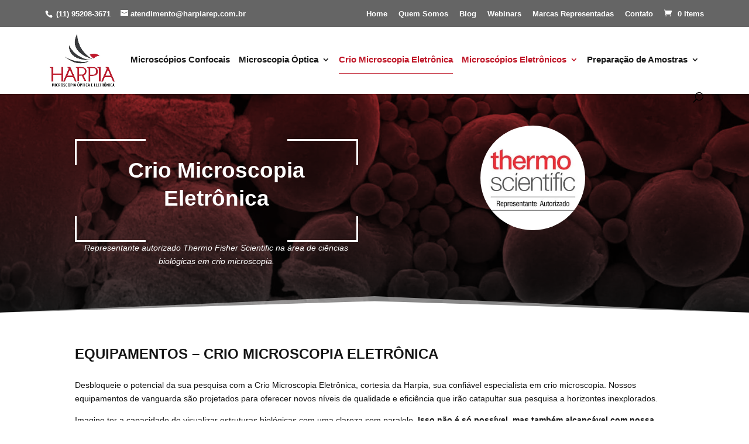

--- FILE ---
content_type: text/html; charset=utf-8
request_url: https://www.google.com/recaptcha/api2/anchor?ar=1&k=6LdSZTUbAAAAAAYzoEIYPlZhP-4KLxRJBsgRq3t8&co=aHR0cHM6Ly9oYXJwaWFyZXAuY29tLmJyOjQ0Mw..&hl=en&type=image&v=PoyoqOPhxBO7pBk68S4YbpHZ&theme=light&size=normal&anchor-ms=20000&execute-ms=30000&cb=cvta6aoakhhv
body_size: 49554
content:
<!DOCTYPE HTML><html dir="ltr" lang="en"><head><meta http-equiv="Content-Type" content="text/html; charset=UTF-8">
<meta http-equiv="X-UA-Compatible" content="IE=edge">
<title>reCAPTCHA</title>
<style type="text/css">
/* cyrillic-ext */
@font-face {
  font-family: 'Roboto';
  font-style: normal;
  font-weight: 400;
  font-stretch: 100%;
  src: url(//fonts.gstatic.com/s/roboto/v48/KFO7CnqEu92Fr1ME7kSn66aGLdTylUAMa3GUBHMdazTgWw.woff2) format('woff2');
  unicode-range: U+0460-052F, U+1C80-1C8A, U+20B4, U+2DE0-2DFF, U+A640-A69F, U+FE2E-FE2F;
}
/* cyrillic */
@font-face {
  font-family: 'Roboto';
  font-style: normal;
  font-weight: 400;
  font-stretch: 100%;
  src: url(//fonts.gstatic.com/s/roboto/v48/KFO7CnqEu92Fr1ME7kSn66aGLdTylUAMa3iUBHMdazTgWw.woff2) format('woff2');
  unicode-range: U+0301, U+0400-045F, U+0490-0491, U+04B0-04B1, U+2116;
}
/* greek-ext */
@font-face {
  font-family: 'Roboto';
  font-style: normal;
  font-weight: 400;
  font-stretch: 100%;
  src: url(//fonts.gstatic.com/s/roboto/v48/KFO7CnqEu92Fr1ME7kSn66aGLdTylUAMa3CUBHMdazTgWw.woff2) format('woff2');
  unicode-range: U+1F00-1FFF;
}
/* greek */
@font-face {
  font-family: 'Roboto';
  font-style: normal;
  font-weight: 400;
  font-stretch: 100%;
  src: url(//fonts.gstatic.com/s/roboto/v48/KFO7CnqEu92Fr1ME7kSn66aGLdTylUAMa3-UBHMdazTgWw.woff2) format('woff2');
  unicode-range: U+0370-0377, U+037A-037F, U+0384-038A, U+038C, U+038E-03A1, U+03A3-03FF;
}
/* math */
@font-face {
  font-family: 'Roboto';
  font-style: normal;
  font-weight: 400;
  font-stretch: 100%;
  src: url(//fonts.gstatic.com/s/roboto/v48/KFO7CnqEu92Fr1ME7kSn66aGLdTylUAMawCUBHMdazTgWw.woff2) format('woff2');
  unicode-range: U+0302-0303, U+0305, U+0307-0308, U+0310, U+0312, U+0315, U+031A, U+0326-0327, U+032C, U+032F-0330, U+0332-0333, U+0338, U+033A, U+0346, U+034D, U+0391-03A1, U+03A3-03A9, U+03B1-03C9, U+03D1, U+03D5-03D6, U+03F0-03F1, U+03F4-03F5, U+2016-2017, U+2034-2038, U+203C, U+2040, U+2043, U+2047, U+2050, U+2057, U+205F, U+2070-2071, U+2074-208E, U+2090-209C, U+20D0-20DC, U+20E1, U+20E5-20EF, U+2100-2112, U+2114-2115, U+2117-2121, U+2123-214F, U+2190, U+2192, U+2194-21AE, U+21B0-21E5, U+21F1-21F2, U+21F4-2211, U+2213-2214, U+2216-22FF, U+2308-230B, U+2310, U+2319, U+231C-2321, U+2336-237A, U+237C, U+2395, U+239B-23B7, U+23D0, U+23DC-23E1, U+2474-2475, U+25AF, U+25B3, U+25B7, U+25BD, U+25C1, U+25CA, U+25CC, U+25FB, U+266D-266F, U+27C0-27FF, U+2900-2AFF, U+2B0E-2B11, U+2B30-2B4C, U+2BFE, U+3030, U+FF5B, U+FF5D, U+1D400-1D7FF, U+1EE00-1EEFF;
}
/* symbols */
@font-face {
  font-family: 'Roboto';
  font-style: normal;
  font-weight: 400;
  font-stretch: 100%;
  src: url(//fonts.gstatic.com/s/roboto/v48/KFO7CnqEu92Fr1ME7kSn66aGLdTylUAMaxKUBHMdazTgWw.woff2) format('woff2');
  unicode-range: U+0001-000C, U+000E-001F, U+007F-009F, U+20DD-20E0, U+20E2-20E4, U+2150-218F, U+2190, U+2192, U+2194-2199, U+21AF, U+21E6-21F0, U+21F3, U+2218-2219, U+2299, U+22C4-22C6, U+2300-243F, U+2440-244A, U+2460-24FF, U+25A0-27BF, U+2800-28FF, U+2921-2922, U+2981, U+29BF, U+29EB, U+2B00-2BFF, U+4DC0-4DFF, U+FFF9-FFFB, U+10140-1018E, U+10190-1019C, U+101A0, U+101D0-101FD, U+102E0-102FB, U+10E60-10E7E, U+1D2C0-1D2D3, U+1D2E0-1D37F, U+1F000-1F0FF, U+1F100-1F1AD, U+1F1E6-1F1FF, U+1F30D-1F30F, U+1F315, U+1F31C, U+1F31E, U+1F320-1F32C, U+1F336, U+1F378, U+1F37D, U+1F382, U+1F393-1F39F, U+1F3A7-1F3A8, U+1F3AC-1F3AF, U+1F3C2, U+1F3C4-1F3C6, U+1F3CA-1F3CE, U+1F3D4-1F3E0, U+1F3ED, U+1F3F1-1F3F3, U+1F3F5-1F3F7, U+1F408, U+1F415, U+1F41F, U+1F426, U+1F43F, U+1F441-1F442, U+1F444, U+1F446-1F449, U+1F44C-1F44E, U+1F453, U+1F46A, U+1F47D, U+1F4A3, U+1F4B0, U+1F4B3, U+1F4B9, U+1F4BB, U+1F4BF, U+1F4C8-1F4CB, U+1F4D6, U+1F4DA, U+1F4DF, U+1F4E3-1F4E6, U+1F4EA-1F4ED, U+1F4F7, U+1F4F9-1F4FB, U+1F4FD-1F4FE, U+1F503, U+1F507-1F50B, U+1F50D, U+1F512-1F513, U+1F53E-1F54A, U+1F54F-1F5FA, U+1F610, U+1F650-1F67F, U+1F687, U+1F68D, U+1F691, U+1F694, U+1F698, U+1F6AD, U+1F6B2, U+1F6B9-1F6BA, U+1F6BC, U+1F6C6-1F6CF, U+1F6D3-1F6D7, U+1F6E0-1F6EA, U+1F6F0-1F6F3, U+1F6F7-1F6FC, U+1F700-1F7FF, U+1F800-1F80B, U+1F810-1F847, U+1F850-1F859, U+1F860-1F887, U+1F890-1F8AD, U+1F8B0-1F8BB, U+1F8C0-1F8C1, U+1F900-1F90B, U+1F93B, U+1F946, U+1F984, U+1F996, U+1F9E9, U+1FA00-1FA6F, U+1FA70-1FA7C, U+1FA80-1FA89, U+1FA8F-1FAC6, U+1FACE-1FADC, U+1FADF-1FAE9, U+1FAF0-1FAF8, U+1FB00-1FBFF;
}
/* vietnamese */
@font-face {
  font-family: 'Roboto';
  font-style: normal;
  font-weight: 400;
  font-stretch: 100%;
  src: url(//fonts.gstatic.com/s/roboto/v48/KFO7CnqEu92Fr1ME7kSn66aGLdTylUAMa3OUBHMdazTgWw.woff2) format('woff2');
  unicode-range: U+0102-0103, U+0110-0111, U+0128-0129, U+0168-0169, U+01A0-01A1, U+01AF-01B0, U+0300-0301, U+0303-0304, U+0308-0309, U+0323, U+0329, U+1EA0-1EF9, U+20AB;
}
/* latin-ext */
@font-face {
  font-family: 'Roboto';
  font-style: normal;
  font-weight: 400;
  font-stretch: 100%;
  src: url(//fonts.gstatic.com/s/roboto/v48/KFO7CnqEu92Fr1ME7kSn66aGLdTylUAMa3KUBHMdazTgWw.woff2) format('woff2');
  unicode-range: U+0100-02BA, U+02BD-02C5, U+02C7-02CC, U+02CE-02D7, U+02DD-02FF, U+0304, U+0308, U+0329, U+1D00-1DBF, U+1E00-1E9F, U+1EF2-1EFF, U+2020, U+20A0-20AB, U+20AD-20C0, U+2113, U+2C60-2C7F, U+A720-A7FF;
}
/* latin */
@font-face {
  font-family: 'Roboto';
  font-style: normal;
  font-weight: 400;
  font-stretch: 100%;
  src: url(//fonts.gstatic.com/s/roboto/v48/KFO7CnqEu92Fr1ME7kSn66aGLdTylUAMa3yUBHMdazQ.woff2) format('woff2');
  unicode-range: U+0000-00FF, U+0131, U+0152-0153, U+02BB-02BC, U+02C6, U+02DA, U+02DC, U+0304, U+0308, U+0329, U+2000-206F, U+20AC, U+2122, U+2191, U+2193, U+2212, U+2215, U+FEFF, U+FFFD;
}
/* cyrillic-ext */
@font-face {
  font-family: 'Roboto';
  font-style: normal;
  font-weight: 500;
  font-stretch: 100%;
  src: url(//fonts.gstatic.com/s/roboto/v48/KFO7CnqEu92Fr1ME7kSn66aGLdTylUAMa3GUBHMdazTgWw.woff2) format('woff2');
  unicode-range: U+0460-052F, U+1C80-1C8A, U+20B4, U+2DE0-2DFF, U+A640-A69F, U+FE2E-FE2F;
}
/* cyrillic */
@font-face {
  font-family: 'Roboto';
  font-style: normal;
  font-weight: 500;
  font-stretch: 100%;
  src: url(//fonts.gstatic.com/s/roboto/v48/KFO7CnqEu92Fr1ME7kSn66aGLdTylUAMa3iUBHMdazTgWw.woff2) format('woff2');
  unicode-range: U+0301, U+0400-045F, U+0490-0491, U+04B0-04B1, U+2116;
}
/* greek-ext */
@font-face {
  font-family: 'Roboto';
  font-style: normal;
  font-weight: 500;
  font-stretch: 100%;
  src: url(//fonts.gstatic.com/s/roboto/v48/KFO7CnqEu92Fr1ME7kSn66aGLdTylUAMa3CUBHMdazTgWw.woff2) format('woff2');
  unicode-range: U+1F00-1FFF;
}
/* greek */
@font-face {
  font-family: 'Roboto';
  font-style: normal;
  font-weight: 500;
  font-stretch: 100%;
  src: url(//fonts.gstatic.com/s/roboto/v48/KFO7CnqEu92Fr1ME7kSn66aGLdTylUAMa3-UBHMdazTgWw.woff2) format('woff2');
  unicode-range: U+0370-0377, U+037A-037F, U+0384-038A, U+038C, U+038E-03A1, U+03A3-03FF;
}
/* math */
@font-face {
  font-family: 'Roboto';
  font-style: normal;
  font-weight: 500;
  font-stretch: 100%;
  src: url(//fonts.gstatic.com/s/roboto/v48/KFO7CnqEu92Fr1ME7kSn66aGLdTylUAMawCUBHMdazTgWw.woff2) format('woff2');
  unicode-range: U+0302-0303, U+0305, U+0307-0308, U+0310, U+0312, U+0315, U+031A, U+0326-0327, U+032C, U+032F-0330, U+0332-0333, U+0338, U+033A, U+0346, U+034D, U+0391-03A1, U+03A3-03A9, U+03B1-03C9, U+03D1, U+03D5-03D6, U+03F0-03F1, U+03F4-03F5, U+2016-2017, U+2034-2038, U+203C, U+2040, U+2043, U+2047, U+2050, U+2057, U+205F, U+2070-2071, U+2074-208E, U+2090-209C, U+20D0-20DC, U+20E1, U+20E5-20EF, U+2100-2112, U+2114-2115, U+2117-2121, U+2123-214F, U+2190, U+2192, U+2194-21AE, U+21B0-21E5, U+21F1-21F2, U+21F4-2211, U+2213-2214, U+2216-22FF, U+2308-230B, U+2310, U+2319, U+231C-2321, U+2336-237A, U+237C, U+2395, U+239B-23B7, U+23D0, U+23DC-23E1, U+2474-2475, U+25AF, U+25B3, U+25B7, U+25BD, U+25C1, U+25CA, U+25CC, U+25FB, U+266D-266F, U+27C0-27FF, U+2900-2AFF, U+2B0E-2B11, U+2B30-2B4C, U+2BFE, U+3030, U+FF5B, U+FF5D, U+1D400-1D7FF, U+1EE00-1EEFF;
}
/* symbols */
@font-face {
  font-family: 'Roboto';
  font-style: normal;
  font-weight: 500;
  font-stretch: 100%;
  src: url(//fonts.gstatic.com/s/roboto/v48/KFO7CnqEu92Fr1ME7kSn66aGLdTylUAMaxKUBHMdazTgWw.woff2) format('woff2');
  unicode-range: U+0001-000C, U+000E-001F, U+007F-009F, U+20DD-20E0, U+20E2-20E4, U+2150-218F, U+2190, U+2192, U+2194-2199, U+21AF, U+21E6-21F0, U+21F3, U+2218-2219, U+2299, U+22C4-22C6, U+2300-243F, U+2440-244A, U+2460-24FF, U+25A0-27BF, U+2800-28FF, U+2921-2922, U+2981, U+29BF, U+29EB, U+2B00-2BFF, U+4DC0-4DFF, U+FFF9-FFFB, U+10140-1018E, U+10190-1019C, U+101A0, U+101D0-101FD, U+102E0-102FB, U+10E60-10E7E, U+1D2C0-1D2D3, U+1D2E0-1D37F, U+1F000-1F0FF, U+1F100-1F1AD, U+1F1E6-1F1FF, U+1F30D-1F30F, U+1F315, U+1F31C, U+1F31E, U+1F320-1F32C, U+1F336, U+1F378, U+1F37D, U+1F382, U+1F393-1F39F, U+1F3A7-1F3A8, U+1F3AC-1F3AF, U+1F3C2, U+1F3C4-1F3C6, U+1F3CA-1F3CE, U+1F3D4-1F3E0, U+1F3ED, U+1F3F1-1F3F3, U+1F3F5-1F3F7, U+1F408, U+1F415, U+1F41F, U+1F426, U+1F43F, U+1F441-1F442, U+1F444, U+1F446-1F449, U+1F44C-1F44E, U+1F453, U+1F46A, U+1F47D, U+1F4A3, U+1F4B0, U+1F4B3, U+1F4B9, U+1F4BB, U+1F4BF, U+1F4C8-1F4CB, U+1F4D6, U+1F4DA, U+1F4DF, U+1F4E3-1F4E6, U+1F4EA-1F4ED, U+1F4F7, U+1F4F9-1F4FB, U+1F4FD-1F4FE, U+1F503, U+1F507-1F50B, U+1F50D, U+1F512-1F513, U+1F53E-1F54A, U+1F54F-1F5FA, U+1F610, U+1F650-1F67F, U+1F687, U+1F68D, U+1F691, U+1F694, U+1F698, U+1F6AD, U+1F6B2, U+1F6B9-1F6BA, U+1F6BC, U+1F6C6-1F6CF, U+1F6D3-1F6D7, U+1F6E0-1F6EA, U+1F6F0-1F6F3, U+1F6F7-1F6FC, U+1F700-1F7FF, U+1F800-1F80B, U+1F810-1F847, U+1F850-1F859, U+1F860-1F887, U+1F890-1F8AD, U+1F8B0-1F8BB, U+1F8C0-1F8C1, U+1F900-1F90B, U+1F93B, U+1F946, U+1F984, U+1F996, U+1F9E9, U+1FA00-1FA6F, U+1FA70-1FA7C, U+1FA80-1FA89, U+1FA8F-1FAC6, U+1FACE-1FADC, U+1FADF-1FAE9, U+1FAF0-1FAF8, U+1FB00-1FBFF;
}
/* vietnamese */
@font-face {
  font-family: 'Roboto';
  font-style: normal;
  font-weight: 500;
  font-stretch: 100%;
  src: url(//fonts.gstatic.com/s/roboto/v48/KFO7CnqEu92Fr1ME7kSn66aGLdTylUAMa3OUBHMdazTgWw.woff2) format('woff2');
  unicode-range: U+0102-0103, U+0110-0111, U+0128-0129, U+0168-0169, U+01A0-01A1, U+01AF-01B0, U+0300-0301, U+0303-0304, U+0308-0309, U+0323, U+0329, U+1EA0-1EF9, U+20AB;
}
/* latin-ext */
@font-face {
  font-family: 'Roboto';
  font-style: normal;
  font-weight: 500;
  font-stretch: 100%;
  src: url(//fonts.gstatic.com/s/roboto/v48/KFO7CnqEu92Fr1ME7kSn66aGLdTylUAMa3KUBHMdazTgWw.woff2) format('woff2');
  unicode-range: U+0100-02BA, U+02BD-02C5, U+02C7-02CC, U+02CE-02D7, U+02DD-02FF, U+0304, U+0308, U+0329, U+1D00-1DBF, U+1E00-1E9F, U+1EF2-1EFF, U+2020, U+20A0-20AB, U+20AD-20C0, U+2113, U+2C60-2C7F, U+A720-A7FF;
}
/* latin */
@font-face {
  font-family: 'Roboto';
  font-style: normal;
  font-weight: 500;
  font-stretch: 100%;
  src: url(//fonts.gstatic.com/s/roboto/v48/KFO7CnqEu92Fr1ME7kSn66aGLdTylUAMa3yUBHMdazQ.woff2) format('woff2');
  unicode-range: U+0000-00FF, U+0131, U+0152-0153, U+02BB-02BC, U+02C6, U+02DA, U+02DC, U+0304, U+0308, U+0329, U+2000-206F, U+20AC, U+2122, U+2191, U+2193, U+2212, U+2215, U+FEFF, U+FFFD;
}
/* cyrillic-ext */
@font-face {
  font-family: 'Roboto';
  font-style: normal;
  font-weight: 900;
  font-stretch: 100%;
  src: url(//fonts.gstatic.com/s/roboto/v48/KFO7CnqEu92Fr1ME7kSn66aGLdTylUAMa3GUBHMdazTgWw.woff2) format('woff2');
  unicode-range: U+0460-052F, U+1C80-1C8A, U+20B4, U+2DE0-2DFF, U+A640-A69F, U+FE2E-FE2F;
}
/* cyrillic */
@font-face {
  font-family: 'Roboto';
  font-style: normal;
  font-weight: 900;
  font-stretch: 100%;
  src: url(//fonts.gstatic.com/s/roboto/v48/KFO7CnqEu92Fr1ME7kSn66aGLdTylUAMa3iUBHMdazTgWw.woff2) format('woff2');
  unicode-range: U+0301, U+0400-045F, U+0490-0491, U+04B0-04B1, U+2116;
}
/* greek-ext */
@font-face {
  font-family: 'Roboto';
  font-style: normal;
  font-weight: 900;
  font-stretch: 100%;
  src: url(//fonts.gstatic.com/s/roboto/v48/KFO7CnqEu92Fr1ME7kSn66aGLdTylUAMa3CUBHMdazTgWw.woff2) format('woff2');
  unicode-range: U+1F00-1FFF;
}
/* greek */
@font-face {
  font-family: 'Roboto';
  font-style: normal;
  font-weight: 900;
  font-stretch: 100%;
  src: url(//fonts.gstatic.com/s/roboto/v48/KFO7CnqEu92Fr1ME7kSn66aGLdTylUAMa3-UBHMdazTgWw.woff2) format('woff2');
  unicode-range: U+0370-0377, U+037A-037F, U+0384-038A, U+038C, U+038E-03A1, U+03A3-03FF;
}
/* math */
@font-face {
  font-family: 'Roboto';
  font-style: normal;
  font-weight: 900;
  font-stretch: 100%;
  src: url(//fonts.gstatic.com/s/roboto/v48/KFO7CnqEu92Fr1ME7kSn66aGLdTylUAMawCUBHMdazTgWw.woff2) format('woff2');
  unicode-range: U+0302-0303, U+0305, U+0307-0308, U+0310, U+0312, U+0315, U+031A, U+0326-0327, U+032C, U+032F-0330, U+0332-0333, U+0338, U+033A, U+0346, U+034D, U+0391-03A1, U+03A3-03A9, U+03B1-03C9, U+03D1, U+03D5-03D6, U+03F0-03F1, U+03F4-03F5, U+2016-2017, U+2034-2038, U+203C, U+2040, U+2043, U+2047, U+2050, U+2057, U+205F, U+2070-2071, U+2074-208E, U+2090-209C, U+20D0-20DC, U+20E1, U+20E5-20EF, U+2100-2112, U+2114-2115, U+2117-2121, U+2123-214F, U+2190, U+2192, U+2194-21AE, U+21B0-21E5, U+21F1-21F2, U+21F4-2211, U+2213-2214, U+2216-22FF, U+2308-230B, U+2310, U+2319, U+231C-2321, U+2336-237A, U+237C, U+2395, U+239B-23B7, U+23D0, U+23DC-23E1, U+2474-2475, U+25AF, U+25B3, U+25B7, U+25BD, U+25C1, U+25CA, U+25CC, U+25FB, U+266D-266F, U+27C0-27FF, U+2900-2AFF, U+2B0E-2B11, U+2B30-2B4C, U+2BFE, U+3030, U+FF5B, U+FF5D, U+1D400-1D7FF, U+1EE00-1EEFF;
}
/* symbols */
@font-face {
  font-family: 'Roboto';
  font-style: normal;
  font-weight: 900;
  font-stretch: 100%;
  src: url(//fonts.gstatic.com/s/roboto/v48/KFO7CnqEu92Fr1ME7kSn66aGLdTylUAMaxKUBHMdazTgWw.woff2) format('woff2');
  unicode-range: U+0001-000C, U+000E-001F, U+007F-009F, U+20DD-20E0, U+20E2-20E4, U+2150-218F, U+2190, U+2192, U+2194-2199, U+21AF, U+21E6-21F0, U+21F3, U+2218-2219, U+2299, U+22C4-22C6, U+2300-243F, U+2440-244A, U+2460-24FF, U+25A0-27BF, U+2800-28FF, U+2921-2922, U+2981, U+29BF, U+29EB, U+2B00-2BFF, U+4DC0-4DFF, U+FFF9-FFFB, U+10140-1018E, U+10190-1019C, U+101A0, U+101D0-101FD, U+102E0-102FB, U+10E60-10E7E, U+1D2C0-1D2D3, U+1D2E0-1D37F, U+1F000-1F0FF, U+1F100-1F1AD, U+1F1E6-1F1FF, U+1F30D-1F30F, U+1F315, U+1F31C, U+1F31E, U+1F320-1F32C, U+1F336, U+1F378, U+1F37D, U+1F382, U+1F393-1F39F, U+1F3A7-1F3A8, U+1F3AC-1F3AF, U+1F3C2, U+1F3C4-1F3C6, U+1F3CA-1F3CE, U+1F3D4-1F3E0, U+1F3ED, U+1F3F1-1F3F3, U+1F3F5-1F3F7, U+1F408, U+1F415, U+1F41F, U+1F426, U+1F43F, U+1F441-1F442, U+1F444, U+1F446-1F449, U+1F44C-1F44E, U+1F453, U+1F46A, U+1F47D, U+1F4A3, U+1F4B0, U+1F4B3, U+1F4B9, U+1F4BB, U+1F4BF, U+1F4C8-1F4CB, U+1F4D6, U+1F4DA, U+1F4DF, U+1F4E3-1F4E6, U+1F4EA-1F4ED, U+1F4F7, U+1F4F9-1F4FB, U+1F4FD-1F4FE, U+1F503, U+1F507-1F50B, U+1F50D, U+1F512-1F513, U+1F53E-1F54A, U+1F54F-1F5FA, U+1F610, U+1F650-1F67F, U+1F687, U+1F68D, U+1F691, U+1F694, U+1F698, U+1F6AD, U+1F6B2, U+1F6B9-1F6BA, U+1F6BC, U+1F6C6-1F6CF, U+1F6D3-1F6D7, U+1F6E0-1F6EA, U+1F6F0-1F6F3, U+1F6F7-1F6FC, U+1F700-1F7FF, U+1F800-1F80B, U+1F810-1F847, U+1F850-1F859, U+1F860-1F887, U+1F890-1F8AD, U+1F8B0-1F8BB, U+1F8C0-1F8C1, U+1F900-1F90B, U+1F93B, U+1F946, U+1F984, U+1F996, U+1F9E9, U+1FA00-1FA6F, U+1FA70-1FA7C, U+1FA80-1FA89, U+1FA8F-1FAC6, U+1FACE-1FADC, U+1FADF-1FAE9, U+1FAF0-1FAF8, U+1FB00-1FBFF;
}
/* vietnamese */
@font-face {
  font-family: 'Roboto';
  font-style: normal;
  font-weight: 900;
  font-stretch: 100%;
  src: url(//fonts.gstatic.com/s/roboto/v48/KFO7CnqEu92Fr1ME7kSn66aGLdTylUAMa3OUBHMdazTgWw.woff2) format('woff2');
  unicode-range: U+0102-0103, U+0110-0111, U+0128-0129, U+0168-0169, U+01A0-01A1, U+01AF-01B0, U+0300-0301, U+0303-0304, U+0308-0309, U+0323, U+0329, U+1EA0-1EF9, U+20AB;
}
/* latin-ext */
@font-face {
  font-family: 'Roboto';
  font-style: normal;
  font-weight: 900;
  font-stretch: 100%;
  src: url(//fonts.gstatic.com/s/roboto/v48/KFO7CnqEu92Fr1ME7kSn66aGLdTylUAMa3KUBHMdazTgWw.woff2) format('woff2');
  unicode-range: U+0100-02BA, U+02BD-02C5, U+02C7-02CC, U+02CE-02D7, U+02DD-02FF, U+0304, U+0308, U+0329, U+1D00-1DBF, U+1E00-1E9F, U+1EF2-1EFF, U+2020, U+20A0-20AB, U+20AD-20C0, U+2113, U+2C60-2C7F, U+A720-A7FF;
}
/* latin */
@font-face {
  font-family: 'Roboto';
  font-style: normal;
  font-weight: 900;
  font-stretch: 100%;
  src: url(//fonts.gstatic.com/s/roboto/v48/KFO7CnqEu92Fr1ME7kSn66aGLdTylUAMa3yUBHMdazQ.woff2) format('woff2');
  unicode-range: U+0000-00FF, U+0131, U+0152-0153, U+02BB-02BC, U+02C6, U+02DA, U+02DC, U+0304, U+0308, U+0329, U+2000-206F, U+20AC, U+2122, U+2191, U+2193, U+2212, U+2215, U+FEFF, U+FFFD;
}

</style>
<link rel="stylesheet" type="text/css" href="https://www.gstatic.com/recaptcha/releases/PoyoqOPhxBO7pBk68S4YbpHZ/styles__ltr.css">
<script nonce="MZUnYa_RayZjEHIlSzBiEw" type="text/javascript">window['__recaptcha_api'] = 'https://www.google.com/recaptcha/api2/';</script>
<script type="text/javascript" src="https://www.gstatic.com/recaptcha/releases/PoyoqOPhxBO7pBk68S4YbpHZ/recaptcha__en.js" nonce="MZUnYa_RayZjEHIlSzBiEw">
      
    </script></head>
<body><div id="rc-anchor-alert" class="rc-anchor-alert"></div>
<input type="hidden" id="recaptcha-token" value="[base64]">
<script type="text/javascript" nonce="MZUnYa_RayZjEHIlSzBiEw">
      recaptcha.anchor.Main.init("[\x22ainput\x22,[\x22bgdata\x22,\x22\x22,\[base64]/[base64]/[base64]/KE4oMTI0LHYsdi5HKSxMWihsLHYpKTpOKDEyNCx2LGwpLFYpLHYpLFQpKSxGKDE3MSx2KX0scjc9ZnVuY3Rpb24obCl7cmV0dXJuIGx9LEM9ZnVuY3Rpb24obCxWLHYpe04odixsLFYpLFZbYWtdPTI3OTZ9LG49ZnVuY3Rpb24obCxWKXtWLlg9KChWLlg/[base64]/[base64]/[base64]/[base64]/[base64]/[base64]/[base64]/[base64]/[base64]/[base64]/[base64]\\u003d\x22,\[base64]\x22,\x22wow3w4cJMUzDjMOgw6xJFHbCgcKZdSPDpHgIwrDCohbCt0DDnS84wq7DnxXDvBVOJHhkw6TCgj/[base64]/CnsOQwrjCicOHwpcQV8KjSB/CuXLDisOHwohGG8K/LUbCkDfDisOow5bDisKNbinCl8KBGBnCvn4FWsOQwqPDq8KPw4oAGXNLZGnCqMKcw6gzTMOjF1jDuMK7YHjCv8Opw7FrSMKZE8KMbcKeLsKvwpBfwoDCiyobwqtKw5/DgRh/[base64]/[base64]/DnBlJw6zClCfCqlBowpbDvQzDuVZrw6DDvHU7w5gPw77DhRDCrDQ8w6DChmpOKm59WEzDljEvPsO6XFbCjcO+S8OwwpknOMKbwrHCo8Ohw4LCmxPCrVgHGBc8E1sZw7vDrx9Nfh3CuyZxwobCvsO6w4ROFcONwrnDulwfUMKrATzClmTCnHYFwq/[base64]/Cu2omw6MUbC4ywrsxw53DhMONwrnDk8Kww6QLwrkCVgLDrcKMwpfCq1LChsOaMcK/w63CtsOzXMKqKcO3XgTDocK2V1rDt8K2DsO5WWTDrcOYT8OBw4p/AsKAw7XCi3d0wpEUWSpYwrTCqmfDn8OhwpzDm8KpMy9tw5zDtMOowpLDplXDoyFWwpNKTcKlTsOXwofCn8KowpHCpH3CksOKX8KwA8KIwojDo0lvR31fWsKgYcKALsKPwqnCrsOCw6c4w4xWw6vCrzEJwr3CnmXDoF/CpmzCk0gHw5HDosKiMcK+wodHVDUOwrPCs8OXAXnCtmhmwq0Sw4VuGsKnVnQ3dcKMPEnDmDpQwpQ1wqHDjcObVcKrFMOUwqtTw7XChsKGTcKDesKVZcK+GkoAwpzCicK/[base64]/w5J8ZsK9w5DCpGnDqsKIwp/Dm8OgwqQ9JcOOwq0/PcKGfMKCYMKxwonDngdPw6lcRkAwB38hSDLDgsKMNAfDrMKpZ8Oqw73CpEbDlMK7eBIABMKibz0Va8OkHynCkCMJNsKlw7/CnsKZEmrDhkvDvsOhwoDCo8K1XcKww4rDoCPCj8K9w4VIwrcqDyzDqDUBw7lbw4hwf2AtwrLDlcKhSsOcemzCh20lw5XCsMOkw7rDghllw5TDl8KYR8ONWTxmQD7DilIKTMKOwq3Dhk8tPkBVczjCv2zDmzUJwqo8MXbCvznCu3dbIcK/w4LCnmzDgsOTQHpZw5xme0FDw6XDlsO7w4Egwpwlw5hywqXCtzsgeFzCpkwnK8K9HMK4wofDjBbCsR/CgSwAUMKIwqlkVC7ClMOBwoTCvivClcO1w4rDl14sDx/DhVjDvsOwwr94w63DsXArwpzDu0xjw6DDrkl0GcKsS8KdDMKzwr52w4/DnsO/M1TDiTrClxrCiljDlWDDun7CtyvDtsKzOMKuBMKDWsKmUkTCvVNswpzCv1IMFkAVLiXDgU3DrBjCicK3QkZxw6Uuw6lVw4XDu8KGWGcvwq/[base64]/CkGPDrsObwovDgcOHQMO+w5fDhcKOw7B5DsKnDsORw69kwpQvw4sIwrggw5DDpMO7wo7Cjhl8bcOsI8Klw7wRwr/DosOgwo8QHicCwr7DjBYuXxzCjjwmH8KOw6UjwrPCvAx5wo/[base64]/[base64]/[base64]/wrfCpiDDoMOzw6zDhMK+w6k7X8Ovw7cbXcOpwq7DgsKkwoJEYMKfwqp3wr7CsS3DucKEwrZNRsKWJFM5woHCmMOwX8K/[base64]/CksKaHsOaGVBUScKtw78bw47DmMOIecKvdlXDoxLCpMOIAcO2G8Kbw4MQw77CnzQjQMKjw78UwoNnwpdcw54Owq4Swr7DqMOxVWrDgX19TinCrF3ChwAeRztAwq9ww6bDtcOgw6hxCMKqOhRmGMKXS8KpcsKow50+wpxXR8OWB0Npw4bCqsOEwpjDnwtUR0PChh1/eMK2aHLCs2TDuX3DosKYJ8ODw4vDh8KPAMO4T0PDlcKVwqpww4YuSsODwp7DngPCv8KKbi93w5MZw6jCt0HDuDbCj2wywrFFZAnCr8O/wpLDksK8d8OowoDCpizDuwZTRlnCghENNhhAw4fDgsKGLsK9wq5cwq7CqVHCkcO3D2rCtcOswo7CvEoHw4lNwqHCknfDjcOTwoZewr5oJgzDlzXCu8KEw68yw7zCpMKDwofDkMOfVR8gwoPCnjxwKm/CgcKwEMO/NMKWwpZLWMKWD8K/wowAP3FFPgojwojDgkbDpmMeMcKiWEnDqsOVPwrCqcOlP8Kxw6IkCR7CiklrKTrCn2huwrYtwrvDpU0kw7I2HMKsTmg6MMOJw6ozw69JXCsTHsOxw6poZMK/JsKRJMObaDjCiMOkw65nw4LDrcOew6jDicOuYQjDosKfdMOQL8K9A1HCngHDqMO6w5HCncOew4tuwo7CoMOTw4PCvMOiBF1nGcKpwqRvw4vCg2UnU0/DiGU/ZMOgw7rDtsO4wpYZSsKZfMO6RcKBw4DCigFRMsKDwpfCr0HDlcOGHSAEwp7Csg0JGMKxIGLCqcOgw50BwokWw4bDhjEQw57Du8OLwqfCoUprwrnDtsOzPnhMwr/CtsK5UMK6wqoKTWRWwoIOwqLDpSg3w5bCj3BEJTHDnRXCqx3DkMKVPsO6wrMmVwXDljjDuhnDmxTDmW1lwqFTw75jw6fCohjDrgLCscO/QXTCtXbDtsOpIsKDI1p5FmTDjlYwwpHCtcKpw6TCjMOAwpfDqzjCmknDjXfDrzLDj8KMBMKlwpcmw614eXt9wqHCiHlawrwgGGBOw6dDKcKNGibCsXB1w74ZQsKXdMKnwroUwrzDusOqZsOlNsOvAn4yw77DiMKAYgZtdcKlwoIRwojDiijDjl/DscKbwo8LJxIMflcwwohaw4V7w4Nhw4d5FU8NF2rCqhgTwrk+w5RXw77DiMKEw5DDv3fDucKmRmHDpCrDrcK7wrxKwrEBTwTCjsOlMi57EHpBDCHCmFtrw6/CksOaOsOfXMKpQT80w54lwovDhMOVwrdYNcKVwpVSW8OQw58Gw7pUIz8bw5vCj8O0wqrCucKhecOow6YQwojDhMOBwrRkwpsEwqbDt2AUYx7DvsK/X8Kmw6Z1ScOIZMKMbirDtMOlM1UowqTCk8KoR8KsEX3DmUvCrcKQacKiEsOQBMOJwq8Vw7/[base64]/Dl2thwrzCqcKWf0PDrnhkwpHCiTvCvndPGRbDlQoxNlwoI8K8wrbDvDfDpMONf04Vwro6wqvCk1ImPMKEJR7DkHAGwq3CkkcFXcOuw6DCgixnbjvCqcKyVy0FXhjCpkJywqFVwpYafFlaw452IcKGXcKhJW4yAUcRw6LDr8KzYUTDjQorYSLCgUNCRsO/VsKFw4I3fV5NwpMmw43DnGHCm8KDwp4nZUXDjMOfd3zChVh7woFWDSJGJyFDwozDs8OCwr3CrsKOw7jDhFfDhAEWB8Oyw4BjFMKzGHnCk10rwo3CuMKZwq/DjMOuw5HCkwnCiSXCqsO1wosxw7/CvcOtc0xyQsK4wpjDlHzDnxfClD7CjcOrNB5vR3AMbBBPw4YAwptTwoXDncOswoFpwoXCix/[base64]/CDJrwoZwIihlwqtOw7soZTJ6wq/[base64]/Dg8O6wpsdwqXCrQjCgMO3KMOpw5bDsMO2eDvDowDDrsOAw6wrcC8Bw4I6w79VwoLCtGTDk3ILHcOfKgJywqbCkDfCv8OpLcKEA8ORGcKaw7/[base64]/DsMOvwrVHwq8zw4ZXwrPDpsKPRsO4w4LDg0nDp2HCksKWD8O7JSo3w5jDv8KjwqbDmw5Cw4nDvcK2w7QbPsODPcONBsOxUAl2Z8Ojw6PCs00/[base64]/CsBvCgMOYY2jCnDrDg8OQw5xRJMO1ZsKiN8OsIULDpcOyZ8K5AcONYcKIwrDDr8KFVj1Jw6nCqcKbF0bCoMOrIcKEBsKowq5Gwqs6LMOWw47Dr8OdZ8O1Bw/CgGzCkMOWwp4Wwq9dwo51w6/DsnzDinPCjxvCrzbDnsOxXsONwqvCgMKzwqLDhsO5w7jDj2oCJsOodVPDmAQrw7rCkHpbw5VsPW7ClT7CsFXCl8OLQsO4K8KaA8O8VSAAGywDw6lfCMOEwrjClFIJwogxw4TDssOPQcOfwoIKw4LDuzvDhR4/WF3Dqm3Cjm4nw7NewrV0YCHDncOnw6jCjMOJw5IHw4zDqMKOw5lHwqgiYMO/LMOnFMKidsOAw5XCqMOUw7DDrMKTImI6IDRbwoDDh8KCMH/[base64]/DgsKSwoHCocOjwoFFw67DsQtUUEhRwrxIesKTYcK4KsOrwqV7TSTDv3zDtgvDuMKKLWHDoMK6wqTCjBoYw7zCgsOLGTbDh1Bja8K1TCbDtHMQGXRZFsOhJxoyRU/DuUrDqlTDnMK7w7zDssKlecOtNmnDhcO9eVR0HsKBw4pVHwfCs1h8DsKSw5zChsO6fsOrwoPCrlnDm8Opw6cKwo/DjALDtsOdw7Zpwo4Jwr3DpcKyOMKOw5dfwrbDnErDtkJmw4TCgT7CtDDDkMOMD8O1T8OgBn18wplnwqwTwr7DjSd6cyMPwoxIHMOqEHgVw7zCmV4zQQfCqsO/MMOGwr9hwqvCn8KvQ8KAw5bDq8K2PxbDu8K/PcOxwr3Dsi9Hwqkrwo3DtcKzTgkBwr/DmWErw7rDhEzCoDwmS3DCo8KMw6rDrzRdw4zDnsK6JF9nwrLDoCg3wpzCsFBCw5XCicKNL8K9wo5Xw5sLYsOoGD3DrMKmBcOUXSrDmVNnFShRF1DCnGZQBlDDgMOFFhYdw5xew70tC1MuMsOKwqzCqm/[base64]/[base64]/agMlMMOLwovCvFvDqwVEwonDj2tQS8KGO3/CgwjCt8K0M8O6NS3Dn8OLaMKBGcKFw7DDsh0aCR3DllI5wqZnwrbDrsKKW8KmF8KVKcOLw7LDkcO8wpt7w6gpw5zDpW7CsRsYe1VPwp0Ww5XCsyxgTEw/SS1GwqY0e1RiAsOVwqvCuC7CnCYsE8OGw6ZZwoQTwq/DmcK2w4wsBDXDrMOxCwvDj0FVw5tWwojDnMO7ZMKbw64qwr3ChVoQGsOtwpzCu2fDtV7CvcKUw7Nyw6pmcF0fwrjDpcO+wqDCsBBzworDo8Kzwq4ZVktlw63DuAPCgH5vw73Dm1/CkiREw5rCnATCg3s9w7TCoTXCgsKsL8O3aMKzwqrDqSrCscOwJsKQclFXwpPCqjLDnsOywp7DusOeU8KWwoDCvEtAOMOAw5/DvsK7DsKKwqHCtMKYQ8Kowronw55hTGtFd8KBRcK6w59Kw5wxwpJPElsUKT/[base64]/w7lif1tUw6fCgB3ChFFmKcO5w50XeAl3w6PDrsOCAE/DuTEvYD1bRsKPY8KTw7jDpcOnw7IFNMOMwqzDrsKZwp8aEm4+b8KOw41eecKtNBDColvDt14NbsOOw4PDhEsaY341wprDn0QXwoHDhXAQUXgACcKKcgJgw4HCukrCt8KnecKGw53CsmdIwoRQdm5zbSPCosOBw6dZwrfDlsOBOUprNMK9cxzCsz7DscKHQ1xSUk/DmcKwKTJefSchw4sHw5HDuxDDosO9JsORSErDncOHGG3DrcKjAjwVw6TCvlDDoMO4w5bChsKCwpYqw5LDo8KJYw/Ds33DvEc8wqoawpDDgzdjw6vCoh/[base64]/Du8OwwrxXwoI9HFfCu3fCtG/DosOeMsKEwqEiLxnDgMO/wohvPgvDosKCw4rDtATCp8Kew73CmcKDKm99fMOJECDDp8KZw7c9D8Oow5ZPwotBw77CnsOLOVHCmsKnXBA/[base64]/CkCRCwovCqcOpwrpvIiI2wqjDm8KfaVleQW7DicOPwpHDjkhbGMKZworDisOfwpzCkMKCNibDtVfDscOeFMOtw6VmURUqcEbDhEV9wpHCj3R+a8OcwpPCnsOyVyYewqcpwo/DpC/DrWgdwogEQMOZcR5/w4DDj03CsABIdUHCtSpDa8O0PMO1wpTDt10ywpwpYsO1w7fCkMK2GcK4wq3ChMO8w7IYw6QvDcO3wpHCp8KYQVp5TsOXVcOrDMOVwoNwWFdfwrY9w5EGRiYCAhvDtVg6IsKEc1MAfVp+w7VTOsKyw7HCn8OYMUMAw4oXGcKiB8OGwq4tdVTCo2g2ZsKzURvDjsO/[base64]/DlCIFWmzDlhYWY3wcw6TDvx/DqzDDg1rCtMOiwrrDsMOIFsOwZ8OSwoxkTVNiecKUw7DCi8KoVMO9NQ9YKMKPwqhew6rDkkp4wqzDjcKywpICwr1Zw6PCkDvCmGfDukPCt8KmWMKITCdrwo/DhmHDnxckT3TCgibCiMObwqDDo8KDQlpjwqTDpcKtcEHCusO/[base64]/[base64]/Dk8O3XRpXDMKDw7Uww4AvQyBEwpUbwpJ5RCzDqygCeMK1MMOoT8KlwqEYw5gmwo/[base64]/Ck8KCXcO+w5Agw77DosK4R8KQw4jCtyrCgi7DuBFkwogoIcOawq7DvsKIw6XDgCfDqCgNNsKFREpvw6fDrcKdYsOjwpZZw7I0wqrCjFfCuMOUIMOcSQVvwqlew40/SGs+wo9+w6TCuQo6w4p7f8OMwprCk8O1wpB2bMOBTxR/wqEAccOrw6DDvynDjXoJEwVqwrkiwoXDrMKkw4zDmsKlw7rDi8KvacOrwrrCoUMeJcOPfsK/wqNQw77DocONXn/DpcOyBlHCtMO9XsOpCzxXw5XCogbDjX3DocOkw7PDusKFLWQgfMKxw7tgWBEnwpnDqWYIMMKTwpzDo8K8ABbDm21IGgbDmADCocK/worCiF3CksKrw5XCmlfCogTDrWkrScOHFEMaQkXDqn8HU2glw6jCocK+OCo2dR/ChMO+wq0RACIuUCjCjsO/[base64]/DuGXDlcKCfsKLGcObw4vDkVoyw5XDnsK3C3c5w5/DpBfDq2pXw7V4wqzDpmdRDAXCuhTCoQASCHbDkAHDoH7CmgnDhCEmGFtFDmLDvUUaQGxkwqBqe8O4B2c5Xx7Crhg4w6BOGcOCL8OhWHZ0cMOxwp/CrEBteMKNd8OTRMOkw5wTw5p9w7fChEYkwphYwozDpzrCqcONFHbDtQAdwofCjcORw4RDw5VCw68gNsKcwoljw4rDgWXDi34STTx9wpLCo8K8eMOZQsOJSsO/wqXColzCoy3CsMKPXSgXcGzCpRMpNcOwHlpOWsK0B8KUNxctRVYcFcKNwqUWwpp1wrjDocK+LsKawpE4w6/[base64]/Dl8OXwo7CuzxJwqrDicKjPWZ4w5bDvz/Cr3TDrVvCqzNswqslwqgMw68sDHljGn4lGcOzBsOFwrEIw5vCnndsMAsXw5nCsMO4M8OaXFchwqfDtcKtw4bDmcOswo05w6zDjsO1NMK5w6PCm8OraRYiw4/[base64]/Q2fDokrChVnDl8K/OMOKwqp2IMK1w6U0FsOgNcO9GiPClMOgAyHCmw3DlsOCWjDCk3xhwpELw5HCnMOaC1/DjsKOw6Anw5jCrnDDuxrCucKPDTYXYMKSbcK2wpzDhsKObcOkaBVEAz8hwpXCrGvCm8OcwrfCtMOncsKlElfCqBp9wqTCtMOBwrTDhsKoMBzCp3M9wrrCqMKfw4BWcCDCnyl2w512wqDDlylIOMKcYhfDrcK/wqpWWSxuQcK9wpE7w5HCpsOzwpsewoDDoQQww7NwFMOpB8KvwrcTwrXDuMKswp/[base64]/[base64]/[base64]/CtC3DiUBRwpl0w5JNw6XCjWBEwojDpFNpw5nDgw7CpU/CkjbDkMK8w6Row67DlsKFSTDCpGvCgipUFCLDrcOiwrbCsMKgF8Kow58CwrLDlxYow5nCnVlTfcKLw4TCo8KVFMKBwpQRwoLDiMOSScKQwrXCvB3CssO9GlxqJQpPw4DCh1/[base64]/QsKFw4DDoBfDosKJOFNYwq8fwrLDq8KIwrEuAcKcY1bDlsKZwpbCqEfDrMODbsORwoJ0BT4uJS53ETx1wrTDuMKMW1hKwqLDl3Qiw4ByRMKFwpzCh8KNw63CthsaZHgnTB1pClJmw6jDsBoqPsOWw4cXw67CuSdYdsKJOsKzTMOGwo3DkcOvBGlkey/DoUsTKcOrJXXCojA5wqvCtMOCWsKIwqDDjVHCvsOqw7QTwr08FsOXwqrCjsOnw4wDwo3Du8KhwpnCgFTDpSnCpGnDm8KWw47DtDTCicO3wqbDtcKUImcXw6thw6dSb8OaSjXDuMK4cG/DiMK0GmLCoTDDnsKdPsO6TmoBwrjCpGQPwqwlwrQewpPDqhXDmsKySMKMw4cQFgUQN8OWQsKrJzbCjlVhw5Y3SFNsw7TCksKkblnCrnTDpMKnAU3CpMKpaBZcB8K3w7/[base64]/UcOna8KKwr0+JsK3SsOtwq/DlTcXw49FE2TDlcKkRMO/KsOPwpZIw4fCmcOzGhhgY8OCccOOdsKRDxF5N8OHw7fCiRHDlsOMwrh7HMKFf05obcOJwpPChcOJTMO6w6gmCMOIw5cBcEnDqV/DlcOxwqI1QcKuwrcDEAUCwrs/CsOGFMOpw65MPsKdGw8iwr/[base64]/[base64]/w4IKMjXDssOYLMK9wqcDw4gAw6nCucKxSCpDJUXDlkQAwp/[base64]/BUMmCUrDhSYBBsKmw7B5wrfCoMO5UsKhw6FGw7ghd1LCmsKCwoIGHFLDoxJuw4bDtMOaXMKLwpIqN8OUw4rDrsK0wqDDrBzCicObw45tZALDocOPUcKcI8KAMxFvFDpXJRrCrsKZwq/ChCDDr8Khwp9gRsO5wp1qTsOpS8OGKMOmelzDuATDkcKzFjDDl8KtA0AEV8KhI0xESsO9Ji/DucOpw7QQw4rCrcKQwrovw68TwozDqmPDgmfCtMObE8KsCTPCqcKTFkPCqcKwLsOhw4k/[base64]/FsOKw5rCg8KDw5VscMOKw6s2AARHFcOGRF/[base64]/CiS/Dt8KJPEjDgTPCmjDChzPCnFgEwr81RmvComHCrQ4DNMKBw7nDhcOcBQvDj1lbw4zDlsO4w7JXM3LDhcKbZMKALsOCwoJ/NjzCnMKBSQDDhsKFCwhBYcOVw7nDnRPCmcKvw4/CnGPCrCEfw5vDtsKlTsKyw5DCj8KMw5DDpm/Dow0PP8OzG0nCimfDsUcGGcOdCB8bw6lkHi1JD8Oewo7CncKYLsKpw7PDkwsUwoIOwonCpDDCosOqwqptwpfDpTzDkTrDkV5UWMK6PljCsg/[base64]/DkCzCnMKdwqDCoSTCscKpU8OnwrTCunc+RcKWwpt9McObZBk3c8KYw5p2w6Ebw7LCiGM6w4nDtE5pUSYdHMKnDTg9TkrDuwJcTTR3OjEjQTvDnirDog/[base64]/w4teWcKYfsK7wqLClMOKAUzDjA/[base64]/DhRnDv8OcwoDDicO5w5fDiCbDpBolw7rCiUHDqUYGw6vCicK3fsKWw4DDj8OVw4EIwoNPw5/Cjk8Bw4pSw7lnWsKVw7jDicOfNMKWwr7CrQ/CmcKNwqPCmsKtWnLCr8Okw4tEw4hew64nw5ouw7HDrkvCgsKPw4zDncKDw4PDn8OBw4lqwqbDkBDDr3wEwqvDhwTCrsOuGitvWhfDvnfCuFhcG2dcw4LCgMKFwqTDtcKDDsKQKRIRw7Vjw7dPw7LDt8Kmw51uFsO/a3A1M8Olw68xw7I5ZwZ3w6ocWMOMwoNfwr/Cu8KPw6M0wp7CsMOgZ8OCDcKARcKjwozDisOXwrgkNxMbbn0aEcKBw47DkMKGwrHCi8Olw7hBwrEJF2xdcy/ClCx6w4QqHsOtwoXCgRbDgsKfWBjCjMKnwpTCrsKKOsKOw6LDrcOzw5DDok/CimQ1wo/[base64]/[base64]/wqV6AxsAJcOrw7cJNsKnw7rDrMOcHcOzAAF/wozDqijDoMOdDh7DqMOZZmcDw7TDt0TCul/DgH0QwpVIwo4cwrNmwrvCoRzCsyzDkAUBw7UlwrgEw6TDqMKuwoTCtcOVD1HDm8OQSWgBw6hRwpNlwoxlw5oLKFBmw4/DlcKQwr3CscKbwodPX2RSwqJ4U1DChsO4woPCscKgwoYAwpU0LFRWKgt1Q35Qw5tSwrXCqsKZw4zCgDTDksKew4/DsFdDw7xVw6dxw5nDlgvDjcKkw4/[base64]/CgRJCwoV1bmzDmENRQ03CvsKKw6Zawp8KFMOHSsKow4/CpcKiJlvDh8OwdcOybR8aFcOQMyN4OcOPw6gVw5PCnhrDgUPDiQF2bWkPcsK/wrzDhsKSWXfDgsKELsOfF8OfwqLDtBczdxhewovDp8OywoFfw4/[base64]/Dsj/Dl0jDk8K/[base64]/w7wVwrvCtMKowpPDp8KMwp7DqsKNwpXChh9gDUDCosOXWcOzCUluwoRZwr7ChcKkw53DiTDCv8K8woLDgll6K1VSCV7ComvDosO6w4ZawqY0IcKxwrvCtMOww58Kw5B/w5tDwocnwqQ9KsKjI8KpM8KND8Kiw6JoCsOydcKIwoHCkCfDj8OOFVzDssOow7M9w5hmfWMPWwPCmTh9wo/DvMKRS0UAw5TCrjXDlH8IcsKjAGRpT2YYC8KoJmsgDcKGKMOBXh/DmsObUyLDnsKbwrIOSEfCp8O/[base64]/[base64]/[base64]/Cr8OWwovCgwzCmkMSXsKnYcKeBsO7acKDI0HChS0DN2gpJH/CiDAGwozClsK0bsK3w6tQOsOFL8KvIMKdT3NrQCdaBi7DsnQCwp5xw7vDrHBYU8Kzw7rDlcOBAcK2w7hDI38UO8OPw4nCmhjDkGDCl8OmS2ZjwoYNwr1HdsK0dB7CrsO+w7/CkW/[base64]/CjcOkIsOIRRTCpEwxdcKQfcKMwpbCngJqcsOuwozDtsKXwr3DoWYFw6xEbMOzwo8FXVfDuSAOO2xZwp0Vw5UHOsOccDYFa8KKLRfDiVZgOcOBwrlwwqXClMO9eMOXw7XDpMK4w6w9BzHDo8Kaw6rCnXDCj2Ugwo4ww4tfw6LCilrCl8O/EMOxw7dCDMK/[base64]/ChTVXw400woLDrRLDkB9Uwq3Cp8KTLsO+Z8Kzw7BbVMKVwo8lw6DCicKSTkc7UcOUc8K3w53DiCEgw5Eqw6nCuWPDiQxjdsK1wqMdwqMhXEPDgMOBDV/DukAPQ8KpIl3DuF7Csn3DhS1xPsKkCsKlw7DCvMKUw43DusKIYMKrw7XCj2nDlnbCljR6wqM7wpRgwppuLMKLw43Ds8OiD8Kswq3Cgy7DlcO0b8OLwo/CqcO4w53CgcKSw4VVwo0hw6l5Xw/DhgLDgH9RX8KWccK7YcKkw5TDowVswq1yYRrDkEACw4wWLwTDncK3wovDpsKBwrDDuA1Zw6/DpcOBGsOFw6BQw7UBBsK8w5MsJcKpwp/DvHvCkMKQw5rCgzE6IsK3wq1TIxDDu8KMAGzDm8OMAnVzdSjDqQrCsw5Ew70He8Khf8Oaw6XCucKmGg/DlMOLwozDoMKSwodywrtxMsKXwojCsMOHw5rDhGjCu8KDYSgkSH/DtsO/wqNmLSQKwrvDnHpsYcKMw7cITMKEHFLDuxPDlmfDgG0+FizDg8OUwqJoH8OwTwPCscKSSWpmwpDDu8K1wrzDgWTDtVR5w6kTX8OlF8OdSzcwwoDDswPDnsO4CWjDrUtvw7XDpsKGwqQNIcKmWUPCksOwYV3CrE9EasOhOsK/w5bDgMKXYMKFbcOQBUBnw6PCsMK/wrXDjMKqfQ7DscO+w5lSJsKSw7nDt8Oww5F8DxfCrsKqDigdWRDDgMOvw4zCksK+bmUwasOlMMOIwpcJw5pCZnvDl8OFwoMkwqjCik/CpWvDksKfbMK9PD9gKsOPwot0wrLDhgPDsMOrfcKAQhbDkcKBbcK7w4l7cTAAP2FoRsO+TnzCrcORVsO3w6PDrcOkPMOyw4NOw5nCqMKWw40rw7YrC8O2LSpkw6FeWcO6w6tMw50SwrfDnMKgwq7Ckg/[base64]/DlH7Cg3V2wrY0WsOaHsKowrdvDBA5HcKRwopEJsOtUEbCkXrDgSEfUikmdcOnwq9EIsOuwqNVwrY2wqbCuE0qwot/UkDCksOJc8KNXgDDiUxTGkvCqGXChsOhDMO1OSRXaXHDocK8wr7DniLCmWQ+wqrCpgLCicKvw67CscO6HMODw5jDhMKPYCgqHsKdw5LDt0NZw6nDgBLDscKzAA/DtmthfE0Rw6nCkHvCj8KBwp7DuHxTw4sjw7NVwpY5fmPDqxTDjcK0w6fDt8KzYsKpRHpEQjPDvMK/NDvDhm00wqvCr3pMw7k7P39oGgV/wqXCqMKkBwtiwrnCt2BIw7YgwobCqMOzfjXDncKaw4XCj0bDvzB3w67CosKkJMKCwpXCk8O7wpR6wq9KJcOhA8KHIcOpwpTChMKgw53DlxXChzzCq8KofcOlw7bDtcKNWMOMw78uHyzCsS3DqFMMwp/CnBl+worDhsOJKMO6WMONMnvDimvClcOlJcO/wpRtw7LCgsKbw4zDhR42FsOuLEDCjVrCvEbCokjCv3E7woc7G8KUw7DDiMOvwqwTahTCin1CaAXDk8K/[base64]/CtMOywpbDkgbCksO+Bh3CvMKbw7YKV3DCn0PDth/DnAbDvzMmw4HDv2N9QCUdVMKTWQETdwDCi8KrTSZVc8KeJsK8wocNw6hQCcKgZW4HwrLCnsKtFzrDtMKLCcKew7BSwrEcTyMdwq7CiwzDoDE7w6tQwrc+dcOTwpEaNXXCsMKyP1oiw67Cq8Knw4PDscKzwrPDlnfCg0/DoUDCumHDgMKbB0vCoC1vH8K1w7gpwqrCj0nCiMOtZ2XCpkrDhcO4csOLFsK9w5nCm34ow4kowrElVcKhwph4w63DjHvDqMOoIijCiloNI8O7SyXDiQowO0VsbcKIwpzCrMONw4x4C3nCksK3QyUXw6w+DEbDr2DCicK3ZsKDXcOXbsKXw5vCslvDjn/CvsKIw6Vpw7BcFsK7wrrCijjDm27DmxHDvkPDrBrCmgDDuAc0enPDvTtBSTRfLcKBVTXDhcO7wpLDjsK6wrZnw7Qyw5DDrW/CoEltaMKvEhsyUifCtMO7LT/DocOPw7fDjCFbZX3Cr8KxwrFqfMKDw5ohwpMwA8KzZksjFsKYwqhyY3JKwoseVcKwwpN7woVXN8OSUUnDjsOHw61CwpHDj8OAVcKQw7VVFMK+d0fCpE7Cr33CrWBfw7RZdFhYGB/[base64]/DpMKIWwzCu8K7J3xQd8KCPsKHG8K6w7vCl8OJw7NTTcOVJ8Oow5cAKWfCi8KMNXbCqiNEwpJrw7dIOETChGVSwpgPZj/DrjnCicOfwrJHwrphXsOiVsKXcsKwN8OXw5HCtsO5w5fCvz8pw78BNkVhURQXXcKQQsOaHsKXW8KKQyAYwrQ8woDCs8KYDcOfIcOPw4ZiQ8OtwqMNwpjCp8OMwoIJw6xXwobCnkc/[base64]/CpwtlKMOQwpDChsOzwrPDhcKhwpdRAsK1wok9wpPDiRRUcm8BFMKhwrnDr8O0woXCoMKLF3QEW3VqF8KRwrdAw6ZywojDrcObw4LDsGsrw5dRwojCl8O0wpDClMOCPVcvw5UxNxZjw63DuQQ4woZSwo/CgsK4wphvYCo2UMK9w5xZwoZLURVYJcKGw449Omctbg3CpUrDvB8jw77ClFvDg8ONCXt2QMKowr7CixvCtVl5Mz7CksOfw5c0w6BPK8KnwobDpcKDwqTCuMOAw6nCrcO+JsOPwrvCsxvCjsKxw6MhdMKgAGlUwrnDicO4w43CtV/DmDxTwqbDin87wqVcw6jCucK9LQfClcKYw69+wrzDmFgpWUnCtjbDtsOwwqnCucKcS8Opw6plCsOJw7/[base64]/Ck1tMUMKiw5p/IBfCvcOzwrh1KzBmwrUPaMK6awnCrDQew7TDnjbCkncWa2k+OD3DpQcxwovCrMOqIk5PNsKDw7p/RcK7w4jDqk8iJ3wtV8ORTsK7wo3Dj8Orwo0Xw7vDriPDisKswrUGw71ww5wDYEjDn0M2w5vCnk/DncKuf8KpwoV9wrPCgcKEesOYSsKkwp1MZk3CoTp3ecK8csOqRMKswpMPN0/CjsOiSMKWw5rDmcOEwosPAxdrw6vCv8KtG8OPwrIBZnTDvi/[base64]/Cp25uEA5xBmkLTcOzQgU7w5bCq8KlFXpADMO5LTplwo7DrcOAwrNgw4rDuHTDsSLChMKQRmPDjk95EnN2fVUxwoAvw57CqFjCgcOxw6zCrn88w7rCuHgIw7DCiSAgOwTCrWHDusKQw7wsw5/CgMOow7jDrsKTwrdcRSY1McKVJ1gKw4nCusOmJcOLAsOwOcKww6HCiy4iL8OOKMO3w69MwpnDnXTDhxHDvcK8w6fCvXR4FcKnDUhSexvDkMOiwrkQw4zCn8KuJ3fCnQcHCsKMw7ZFw4cAwql/wq7DtMKYaE3Do8Kmwq/CkkrCjMKiX8K2wrNqwqXCuHvCq8KTIcKaQgtAE8KbwqrDm09THcK3ZMOJwq9xScOrLwkCKcOsDsOBw4rDgBtYLlksw4jDhMKxQXTCrMKWw5/[base64]/[base64]/wr1SUsO3IMKIMBIDA8OxYXlgw6E2V8Osw4HCk1BKTcKOe8OQcsKUw68HwrA5wovCm8Oww5PCpSchdGjCl8Kdwpw0w50AND/DjjPDiMORTiDDncKEwo3CgsK/w7bDszoDXk8zw6tAwq7DsMKMwowXOMOmwo7ChC9Gwo7CmX3DjCDCl8KPw5ArwqoBR3NqwooyA8K3wr4pY3fCgAzCvDp0wpEbwoJYF0/DmgXDo8KIwr1HLMOHwpHCm8OkdS0Iw4Z8ZkM8w49IOcKMw7xaw5pqwq4JDsKHLMOxwodhUTVWCnHCtCduKWHCrMKQF8KxOMOICsKaBmIIw44/WyTDpUjDk8K+wrvDkMO+w6xrMFvCrcKiAgbCjFV4KwVlGsKhQ8KcQMOhwonCqTjDosKEwoHDlh1ASn9NwrvDqcKeNMKqfcKtwoBgwqPChMKKYcOmwrwkwofDmU4cB3lAw4vDsGIWEMOow4I1wpDDmMOdSzNFKMKfOivDvB7DscOvLcKENALChcOowr7DiQHCt8K/[base64]\\u003d\\u003d\x22],null,[\x22conf\x22,null,\x226LdSZTUbAAAAAAYzoEIYPlZhP-4KLxRJBsgRq3t8\x22,0,null,null,null,1,[21,125,63,73,95,87,41,43,42,83,102,105,109,121],[1017145,942],0,null,null,null,null,0,null,0,1,700,1,null,0,\[base64]/76lBhnEnQkZnOKMAhmv8xEZ\x22,0,0,null,null,1,null,0,0,null,null,null,0],\x22https://harpiarep.com.br:443\x22,null,[1,1,1],null,null,null,0,3600,[\x22https://www.google.com/intl/en/policies/privacy/\x22,\x22https://www.google.com/intl/en/policies/terms/\x22],\x22FSRIcD4By/XfLiKYMXQYOWwiIJEhJ3Ip8QTlsxcg1ag\\u003d\x22,0,0,null,1,1768667908692,0,0,[102],null,[209,198,235,203,122],\x22RC-fGlffdFTtW4Fgw\x22,null,null,null,null,null,\x220dAFcWeA4_TnRIIuXdGtd1Vl1MVN0GgZ-z2bdvqSKtT5W93tE_-c0_QtJ5lLw1NsgvJvuXondTClVhI4yx4k2i3SanEke3cybhJA\x22,1768750708537]");
    </script></body></html>

--- FILE ---
content_type: text/css; charset=UTF-8
request_url: https://harpiarep.com.br/wp-content/et-cache/3511/et-core-unified-3511.min.css?ver=1765546163
body_size: 4440
content:
body,.et_pb_column_1_2 .et_quote_content blockquote cite,.et_pb_column_1_2 .et_link_content a.et_link_main_url,.et_pb_column_1_3 .et_quote_content blockquote cite,.et_pb_column_3_8 .et_quote_content blockquote cite,.et_pb_column_1_4 .et_quote_content blockquote cite,.et_pb_blog_grid .et_quote_content blockquote cite,.et_pb_column_1_3 .et_link_content a.et_link_main_url,.et_pb_column_3_8 .et_link_content a.et_link_main_url,.et_pb_column_1_4 .et_link_content a.et_link_main_url,.et_pb_blog_grid .et_link_content a.et_link_main_url,body .et_pb_bg_layout_light .et_pb_post p,body .et_pb_bg_layout_dark .et_pb_post p{font-size:14px}.et_pb_slide_content,.et_pb_best_value{font-size:15px}body{color:#111111}h1,h2,h3,h4,h5,h6{color:#141414}.woocommerce #respond input#submit,.woocommerce-page #respond input#submit,.woocommerce #content input.button,.woocommerce-page #content input.button,.woocommerce-message,.woocommerce-error,.woocommerce-info{background:#bf1c2d!important}#et_search_icon:hover,.mobile_menu_bar:before,.mobile_menu_bar:after,.et_toggle_slide_menu:after,.et-social-icon a:hover,.et_pb_sum,.et_pb_pricing li a,.et_pb_pricing_table_button,.et_overlay:before,.entry-summary p.price ins,.woocommerce div.product span.price,.woocommerce-page div.product span.price,.woocommerce #content div.product span.price,.woocommerce-page #content div.product span.price,.woocommerce div.product p.price,.woocommerce-page div.product p.price,.woocommerce #content div.product p.price,.woocommerce-page #content div.product p.price,.et_pb_member_social_links a:hover,.woocommerce .star-rating span:before,.woocommerce-page .star-rating span:before,.et_pb_widget li a:hover,.et_pb_filterable_portfolio .et_pb_portfolio_filters li a.active,.et_pb_filterable_portfolio .et_pb_portofolio_pagination ul li a.active,.et_pb_gallery .et_pb_gallery_pagination ul li a.active,.wp-pagenavi span.current,.wp-pagenavi a:hover,.nav-single a,.tagged_as a,.posted_in a{color:#bf1c2d}.et_pb_contact_submit,.et_password_protected_form .et_submit_button,.et_pb_bg_layout_light .et_pb_newsletter_button,.comment-reply-link,.form-submit .et_pb_button,.et_pb_bg_layout_light .et_pb_promo_button,.et_pb_bg_layout_light .et_pb_more_button,.woocommerce a.button.alt,.woocommerce-page a.button.alt,.woocommerce button.button.alt,.woocommerce button.button.alt.disabled,.woocommerce-page button.button.alt,.woocommerce-page button.button.alt.disabled,.woocommerce input.button.alt,.woocommerce-page input.button.alt,.woocommerce #respond input#submit.alt,.woocommerce-page #respond input#submit.alt,.woocommerce #content input.button.alt,.woocommerce-page #content input.button.alt,.woocommerce a.button,.woocommerce-page a.button,.woocommerce button.button,.woocommerce-page button.button,.woocommerce input.button,.woocommerce-page input.button,.et_pb_contact p input[type="checkbox"]:checked+label i:before,.et_pb_bg_layout_light.et_pb_module.et_pb_button{color:#bf1c2d}.footer-widget h4{color:#bf1c2d}.et-search-form,.nav li ul,.et_mobile_menu,.footer-widget li:before,.et_pb_pricing li:before,blockquote{border-color:#bf1c2d}.et_pb_counter_amount,.et_pb_featured_table .et_pb_pricing_heading,.et_quote_content,.et_link_content,.et_audio_content,.et_pb_post_slider.et_pb_bg_layout_dark,.et_slide_in_menu_container,.et_pb_contact p input[type="radio"]:checked+label i:before{background-color:#bf1c2d}.container,.et_pb_row,.et_pb_slider .et_pb_container,.et_pb_fullwidth_section .et_pb_title_container,.et_pb_fullwidth_section .et_pb_title_featured_container,.et_pb_fullwidth_header:not(.et_pb_fullscreen) .et_pb_fullwidth_header_container{max-width:1580px}.et_boxed_layout #page-container,.et_boxed_layout.et_non_fixed_nav.et_transparent_nav #page-container #top-header,.et_boxed_layout.et_non_fixed_nav.et_transparent_nav #page-container #main-header,.et_fixed_nav.et_boxed_layout #page-container #top-header,.et_fixed_nav.et_boxed_layout #page-container #main-header,.et_boxed_layout #page-container .container,.et_boxed_layout #page-container .et_pb_row{max-width:1740px}a{color:#bf0013}.et_secondary_nav_enabled #page-container #top-header{background-color:#656565!important}#et-secondary-nav li ul{background-color:#656565}.et_header_style_centered .mobile_nav .select_page,.et_header_style_split .mobile_nav .select_page,.et_nav_text_color_light #top-menu>li>a,.et_nav_text_color_dark #top-menu>li>a,#top-menu a,.et_mobile_menu li a,.et_nav_text_color_light .et_mobile_menu li a,.et_nav_text_color_dark .et_mobile_menu li a,#et_search_icon:before,.et_search_form_container input,span.et_close_search_field:after,#et-top-navigation .et-cart-info{color:rgba(0,0,0,0.9)}.et_search_form_container input::-moz-placeholder{color:rgba(0,0,0,0.9)}.et_search_form_container input::-webkit-input-placeholder{color:rgba(0,0,0,0.9)}.et_search_form_container input:-ms-input-placeholder{color:rgba(0,0,0,0.9)}#top-header,#top-header a,#et-secondary-nav li li a,#top-header .et-social-icon a:before{font-size:13px}#top-menu li a{font-size:15px}body.et_vertical_nav .container.et_search_form_container .et-search-form input{font-size:15px!important}#top-menu li.current-menu-ancestor>a,#top-menu li.current-menu-item>a,#top-menu li.current_page_item>a{color:#bf1627}#main-footer .footer-widget h4,#main-footer .widget_block h1,#main-footer .widget_block h2,#main-footer .widget_block h3,#main-footer .widget_block h4,#main-footer .widget_block h5,#main-footer .widget_block h6{color:#bf1c2d}.footer-widget li:before{border-color:#bf1c2d}#footer-bottom{background-color:#000000}#footer-info,#footer-info a{color:#ffffff}#footer-bottom .et-social-icon a{color:#ffffff}.woocommerce a.button.alt,.woocommerce-page a.button.alt,.woocommerce button.button.alt,.woocommerce button.button.alt.disabled,.woocommerce-page button.button.alt,.woocommerce-page button.button.alt.disabled,.woocommerce input.button.alt,.woocommerce-page input.button.alt,.woocommerce #respond input#submit.alt,.woocommerce-page #respond input#submit.alt,.woocommerce #content input.button.alt,.woocommerce-page #content input.button.alt,.woocommerce a.button,.woocommerce-page a.button,.woocommerce button.button,.woocommerce-page button.button,.woocommerce input.button,.woocommerce-page input.button,.woocommerce #respond input#submit,.woocommerce-page #respond input#submit,.woocommerce #content input.button,.woocommerce-page #content input.button,.woocommerce-message a.button.wc-forward,body .et_pb_button{font-size:18px;background-color:#bf1c2d;border-width:0px!important;border-radius:19px;letter-spacing:1px}.woocommerce.et_pb_button_helper_class a.button.alt,.woocommerce-page.et_pb_button_helper_class a.button.alt,.woocommerce.et_pb_button_helper_class button.button.alt,.woocommerce.et_pb_button_helper_class button.button.alt.disabled,.woocommerce-page.et_pb_button_helper_class button.button.alt,.woocommerce-page.et_pb_button_helper_class button.button.alt.disabled,.woocommerce.et_pb_button_helper_class input.button.alt,.woocommerce-page.et_pb_button_helper_class input.button.alt,.woocommerce.et_pb_button_helper_class #respond input#submit.alt,.woocommerce-page.et_pb_button_helper_class #respond input#submit.alt,.woocommerce.et_pb_button_helper_class #content input.button.alt,.woocommerce-page.et_pb_button_helper_class #content input.button.alt,.woocommerce.et_pb_button_helper_class a.button,.woocommerce-page.et_pb_button_helper_class a.button,.woocommerce.et_pb_button_helper_class button.button,.woocommerce-page.et_pb_button_helper_class button.button,.woocommerce.et_pb_button_helper_class input.button,.woocommerce-page.et_pb_button_helper_class input.button,.woocommerce.et_pb_button_helper_class #respond input#submit,.woocommerce-page.et_pb_button_helper_class #respond input#submit,.woocommerce.et_pb_button_helper_class #content input.button,.woocommerce-page.et_pb_button_helper_class #content input.button,body.et_pb_button_helper_class .et_pb_button,body.et_pb_button_helper_class .et_pb_module.et_pb_button{color:#ffffff}.woocommerce a.button.alt:after,.woocommerce-page a.button.alt:after,.woocommerce button.button.alt:after,.woocommerce-page button.button.alt:after,.woocommerce input.button.alt:after,.woocommerce-page input.button.alt:after,.woocommerce #respond input#submit.alt:after,.woocommerce-page #respond input#submit.alt:after,.woocommerce #content input.button.alt:after,.woocommerce-page #content input.button.alt:after,.woocommerce a.button:after,.woocommerce-page a.button:after,.woocommerce button.button:after,.woocommerce-page button.button:after,.woocommerce input.button:after,.woocommerce-page input.button:after,.woocommerce #respond input#submit:after,.woocommerce-page #respond input#submit:after,.woocommerce #content input.button:after,.woocommerce-page #content input.button:after,body .et_pb_button:after{font-size:28.8px}body .et_pb_bg_layout_light.et_pb_button:hover,body .et_pb_bg_layout_light .et_pb_button:hover,body .et_pb_button:hover{color:#ffffff!important;background-color:#262626;border-radius:20px}.woocommerce a.button.alt:hover,.woocommerce-page a.button.alt:hover,.woocommerce button.button.alt:hover,.woocommerce button.button.alt.disabled:hover,.woocommerce-page button.button.alt:hover,.woocommerce-page button.button.alt.disabled:hover,.woocommerce input.button.alt:hover,.woocommerce-page input.button.alt:hover,.woocommerce #respond input#submit.alt:hover,.woocommerce-page #respond input#submit.alt:hover,.woocommerce #content input.button.alt:hover,.woocommerce-page #content input.button.alt:hover,.woocommerce a.button:hover,.woocommerce-page a.button:hover,.woocommerce button.button:hover,.woocommerce-page button.button:hover,.woocommerce input.button:hover,.woocommerce-page input.button:hover,.woocommerce #respond input#submit:hover,.woocommerce-page #respond input#submit:hover,.woocommerce #content input.button:hover,.woocommerce-page #content input.button:hover{color:#ffffff!important;background-color:#262626!important;border-radius:20px}@media only screen and (min-width:981px){.et_header_style_left #et-top-navigation,.et_header_style_split #et-top-navigation{padding:49px 0 0 0}.et_header_style_left #et-top-navigation nav>ul>li>a,.et_header_style_split #et-top-navigation nav>ul>li>a{padding-bottom:49px}.et_header_style_split .centered-inline-logo-wrap{width:98px;margin:-98px 0}.et_header_style_split .centered-inline-logo-wrap #logo{max-height:98px}.et_pb_svg_logo.et_header_style_split .centered-inline-logo-wrap #logo{height:98px}.et_header_style_centered #top-menu>li>a{padding-bottom:18px}.et_header_style_slide #et-top-navigation,.et_header_style_fullscreen #et-top-navigation{padding:40px 0 40px 0!important}.et_header_style_centered #main-header .logo_container{height:98px}#logo{max-height:83%}.et_pb_svg_logo #logo{height:83%}.et_header_style_left .et-fixed-header #et-top-navigation,.et_header_style_split .et-fixed-header #et-top-navigation{padding:30px 0 0 0}.et_header_style_left .et-fixed-header #et-top-navigation nav>ul>li>a,.et_header_style_split .et-fixed-header #et-top-navigation nav>ul>li>a{padding-bottom:30px}.et_header_style_centered header#main-header.et-fixed-header .logo_container{height:60px}.et_header_style_split #main-header.et-fixed-header .centered-inline-logo-wrap{width:60px;margin:-60px 0}.et_header_style_split .et-fixed-header .centered-inline-logo-wrap #logo{max-height:60px}.et_pb_svg_logo.et_header_style_split .et-fixed-header .centered-inline-logo-wrap #logo{height:60px}.et_header_style_slide .et-fixed-header #et-top-navigation,.et_header_style_fullscreen .et-fixed-header #et-top-navigation{padding:21px 0 21px 0!important}.et_fixed_nav #page-container .et-fixed-header#top-header{background-color:#656565!important}.et_fixed_nav #page-container .et-fixed-header#top-header #et-secondary-nav li ul{background-color:#656565}.et-fixed-header #top-menu a,.et-fixed-header #et_search_icon:before,.et-fixed-header #et_top_search .et-search-form input,.et-fixed-header .et_search_form_container input,.et-fixed-header .et_close_search_field:after,.et-fixed-header #et-top-navigation .et-cart-info{color:rgba(0,0,0,0.9)!important}.et-fixed-header .et_search_form_container input::-moz-placeholder{color:rgba(0,0,0,0.9)!important}.et-fixed-header .et_search_form_container input::-webkit-input-placeholder{color:rgba(0,0,0,0.9)!important}.et-fixed-header .et_search_form_container input:-ms-input-placeholder{color:rgba(0,0,0,0.9)!important}.et-fixed-header #top-menu li.current-menu-ancestor>a,.et-fixed-header #top-menu li.current-menu-item>a,.et-fixed-header #top-menu li.current_page_item>a{color:#bf1627!important}}@media only screen and (min-width:1975px){.et_pb_row{padding:39px 0}.et_pb_section{padding:79px 0}.single.et_pb_pagebuilder_layout.et_full_width_page .et_post_meta_wrapper{padding-top:118px}.et_pb_fullwidth_section{padding:0}}h1,h1.et_pb_contact_main_title,.et_pb_title_container h1{font-size:28px}h2,.product .related h2,.et_pb_column_1_2 .et_quote_content blockquote p{font-size:24px}h3{font-size:20px}h4,.et_pb_circle_counter h3,.et_pb_number_counter h3,.et_pb_column_1_3 .et_pb_post h2,.et_pb_column_1_4 .et_pb_post h2,.et_pb_blog_grid h2,.et_pb_column_1_3 .et_quote_content blockquote p,.et_pb_column_3_8 .et_quote_content blockquote p,.et_pb_column_1_4 .et_quote_content blockquote p,.et_pb_blog_grid .et_quote_content blockquote p,.et_pb_column_1_3 .et_link_content h2,.et_pb_column_3_8 .et_link_content h2,.et_pb_column_1_4 .et_link_content h2,.et_pb_blog_grid .et_link_content h2,.et_pb_column_1_3 .et_audio_content h2,.et_pb_column_3_8 .et_audio_content h2,.et_pb_column_1_4 .et_audio_content h2,.et_pb_blog_grid .et_audio_content h2,.et_pb_column_3_8 .et_pb_audio_module_content h2,.et_pb_column_1_3 .et_pb_audio_module_content h2,.et_pb_gallery_grid .et_pb_gallery_item h3,.et_pb_portfolio_grid .et_pb_portfolio_item h2,.et_pb_filterable_portfolio_grid .et_pb_portfolio_item h2{font-size:16px}h5{font-size:14px}h6{font-size:13px}.et_pb_slide_description .et_pb_slide_title{font-size:42px}.woocommerce ul.products li.product h3,.woocommerce-page ul.products li.product h3,.et_pb_gallery_grid .et_pb_gallery_item h3,.et_pb_portfolio_grid .et_pb_portfolio_item h2,.et_pb_filterable_portfolio_grid .et_pb_portfolio_item h2,.et_pb_column_1_4 .et_pb_audio_module_content h2{font-size:14px}@media only screen and (max-width:767px){body,.et_pb_column_1_2 .et_quote_content blockquote cite,.et_pb_column_1_2 .et_link_content a.et_link_main_url,.et_pb_column_1_3 .et_quote_content blockquote cite,.et_pb_column_3_8 .et_quote_content blockquote cite,.et_pb_column_1_4 .et_quote_content blockquote cite,.et_pb_blog_grid .et_quote_content blockquote cite,.et_pb_column_1_3 .et_link_content a.et_link_main_url,.et_pb_column_3_8 .et_link_content a.et_link_main_url,.et_pb_column_1_4 .et_link_content a.et_link_main_url,.et_pb_blog_grid .et_link_content a.et_link_main_url{font-size:12px}.et_pb_slider.et_pb_module .et_pb_slides .et_pb_slide_content,.et_pb_best_value{font-size:13px}h1{font-size:22px}h2,.product .related h2,.et_pb_column_1_2 .et_quote_content blockquote p{font-size:18px}h3{font-size:16px}h4,.et_pb_circle_counter h3,.et_pb_number_counter h3,.et_pb_column_1_3 .et_pb_post h2,.et_pb_column_1_4 .et_pb_post h2,.et_pb_blog_grid h2,.et_pb_column_1_3 .et_quote_content blockquote p,.et_pb_column_3_8 .et_quote_content blockquote p,.et_pb_column_1_4 .et_quote_content blockquote p,.et_pb_blog_grid .et_quote_content blockquote p,.et_pb_column_1_3 .et_link_content h2,.et_pb_column_3_8 .et_link_content h2,.et_pb_column_1_4 .et_link_content h2,.et_pb_blog_grid .et_link_content h2,.et_pb_column_1_3 .et_audio_content h2,.et_pb_column_3_8 .et_audio_content h2,.et_pb_column_1_4 .et_audio_content h2,.et_pb_blog_grid .et_audio_content h2,.et_pb_column_3_8 .et_pb_audio_module_content h2,.et_pb_column_1_3 .et_pb_audio_module_content h2,.et_pb_gallery_grid .et_pb_gallery_item h3,.et_pb_portfolio_grid .et_pb_portfolio_item h2,.et_pb_filterable_portfolio_grid .et_pb_portfolio_item h2{font-size:13px}.et_pb_slider.et_pb_module .et_pb_slides .et_pb_slide_description .et_pb_slide_title{font-size:33px}.woocommerce ul.products li.product h3,.woocommerce-page ul.products li.product h3,.et_pb_gallery_grid .et_pb_gallery_item h3,.et_pb_portfolio_grid .et_pb_portfolio_item h2,.et_pb_filterable_portfolio_grid .et_pb_portfolio_item h2,.et_pb_column_1_4 .et_pb_audio_module_content h2{font-size:11px}h5{font-size:11px}h6{font-size:10px}.et_pb_section{padding:47px 0}.et_pb_section.et_pb_fullwidth_section{padding:0}.et_pb_row,.et_pb_column .et_pb_row_inner{padding:28px 0}}#main-header .container,#top-header .container{width:88%!important}#top-header{padding:6px 0px}.coluna-2::-webkit-scrollbar{width:5px;height:5px}.coluna-2::-webkit-scrollbar-track{background:transparent;padding:3px}.coluna-2::-webkit-scrollbar-thumb{background-color:#000}.coluna-2{border-right:1px solid #ffffff45;padding-right:5px;max-height:230px!important;overflow:auto;scrollbar-width:thin;scrollbar-color:#ffffff transparent}.branco .wpcf7-list-item .wpcf7-list-item-label{color:#fff}#main-header .et_menu_container{margin-bottom:0px}.dgwt-wcas-search-wrapp{max-width:900px}.et_header_style_centered .et-search-form input,.et_header_style_centered span.et_close_search_field{top:40%}#top-menu li{padding-right:11px}.woocommerce-product-gallery{display:flex;flex-direction:column}.ywcfav_thumbnails_video_container{order:3}#popmake-7353,#popmake-7827{background-blend-mode:multiply;background-image:url(https://harpiarep.com.br/wp-content/uploads/2023/11/microscopes-laica-harpia-representante.jpg),linear-gradient(317deg,#9b2427 0%,rgba(0,0,0,0.8) 100%)}#sbi_load .sbi_load_btn{display:none!important}.joinchat__box__content{padding:10px!important}.joinchat--left{z-index:999999!important}.select2-container--default .select2-selection--single .select2-selection__rendered{background-color:#eee;max-width:100%;border-width:0;border-radius:0;color:#999;font-size:14px;padding:16px;line-height:1.7em;border-style:solid}.wp-block-columns{margin-bottom:0.5em!important}.ywcfav_slider_name{}.js-dgwt-wcas-pd-addtc,.dgwt-wcas-pd-price,.dgwt-wcas-tpd-price{display:none!important}.woocommerce .woocommerce-notices-wrapper{display:none}.wpmc-step-item #payment_heading{display:none}.et_pb_module .et_pb_tab_content h2{font-size:18px!important}.page-template-default .et_pb_shop_0.et_pb_module .woocommerce .et_shop_image>img,.page-template-default .et_pb_shop_0.et_pb_module .woocommerce .et_overlay,#et-main-area .woocommerce .et_shop_image>img{box-shadow:0px 12px 18px -6px rgba(0,0,0,0.0)!important}.page-template-default .type-product,.woocommerce ul.products li{min-height:320px!important;padding:8px!important;border-radius:11px;box-shadow:0px 0px 4px 1px rgba(0,0,0,0.29)}.woocommerce ul.products li.product .woocommerce-loop-category__title,.woocommerce ul.products li.product .woocommerce-loop-product__title,.woocommerce ul.products li.product h3{text-align:center}.et_pb_slide_description .et_pb_more_button{margin-bottom:100px}@media only screen and (max-width:797px){.et-pb-controllers a,.et-pb-slider-arrows .et-pb-arrow-prev,.et-pb-slider-arrows .et-pb-arrow-next{display:none!important}#billing_postcode_field label{margin-top:40px}.et_pb_slide_image,.et_pb_slide_video,.et_pb_slide_description{display:initial!important;padding-top:94px!important}.et_pb_slide_image,.et_pb_slide_video{margin-bottom:50px}.et_pb_slide_image img,.et_pb_slide_video video{margin-bottom:50px;padding-top:34px}.page-template-default .type-product,.woocommerce ul.products li{min-height:210px!important}}@media only screen and (min-width:981px){.et_pb_gutters3 .et_pb_column_4_4 .et_pb_shop_grid .woocommerce ul.products li.product{width:23.875%;margin-right:1.5%}}#btv{background-color:#bf1c2d!important;color:#fff!important;border-radius:19px!important;padding:0.3em 1em!important;margin-top:15px}.yikes-custom-woo-tab-title{display:none}.woocommerce .woocommerce-ordering{margin:0 0 1em;display:none}.shop_table .product-price,.shop_table .product-quantity,.woocommerce-cart-form__cart-item .product-quantity,.woocommerce-cart-form__cart-item .product-price,.woocommerce-page .quantit,.woocommerce-cart-form__cart-item .product-subtotal,.entry-content thead th,.entry-content tr th{display:none!important}.woocommerce-order-overview__total,.woocommerce-table tfoot,.woocommerce-additional-fields{display:none}.shop_table .product-total,.shop_table .woocommerce-Price-amount,.shop_table .cart-subtotal,.shop_table .order-total,.woocommerce-billing-fields h3{display:none!important}#content-area .entry-title{display:none!important}.shop_table td .button{display:none!important}.cart_totals h2,.cart_totals table{display:none}.woocommerce ul.products li.product .button{margin-top:1em;display:none}.woocommerce ul.products li.product .price{color:#666!important;font-size:14px;margin:0!important;display:none}.wpex-timeline-list.show-simple .wpex-timeline>li .wpex-timeline-time{display:none}.wpex-timeline-list.show-simple .wpex-timeline>li:nth-child(even) .wpex-timeline-time{display:none}.wpex-timeline-list.show-simple .wpex-timeline>li .wpex-timeline-label,.wpex-timeline-list.show-simple .wpex-timeline>li .wpex-timeline-time .s-date{padding-top:12px}#popmake-2993{background:linear-gradient(121deg,#792c1d 35%,#ff0000 100%)}#popmake-2993 p,#popmake-2993 h1,#popmake-2993 h2,#popmake-2993 h3{color:#ffffff}#popmake-6723{background:linear-gradient(121deg,#792c1d 35%,#ff0000 100%)}#popmake-6723 p,#popmake-6723 h1,#popmake-6723 h2,#popmake-6723 h3{color:#ffffff}.joinchat__message{font-size:12px}.joinchat__box__scroll{padding:5px 0 20px}.joinchat__header{height:40px!important}.joinchat--chatbox .joinchat__button{transform:scale(0.7)}.joinchat__button{bottom:0px}#main-header .container{}#form{min-height:703px}#form .et_pb_tabs_controls{display:flex}#form .et_pb_tabs_controls li{width:50%}#form ul.et_pb_tabs_controls{padding:10px 0!important;background-color:#f4f4f400}.borda-banner h2,.box-borda-1{background-image:linear-gradient(0deg,var(--cor-border),var(--cor-border) 25%,transparent 25%,transparent 75%,var(--cor-border) 75%),linear-gradient(90deg,var(--cor-border),var(--cor-border) 25%,transparent 25%,transparent 75%,var(--cor-border) 75%),linear-gradient(180deg,var(--cor-border),var(--cor-border) 25%,transparent 25%,transparent 75%,var(--cor-border) 75%),linear-gradient(270deg,var(--cor-border),var(--cor-border) 25%,transparent 25%,transparent 75%,var(--cor-border) 75%)}.box-borda-2{background-image:linear-gradient(0deg,transparent 15%,var(--clr-border) 15%,var(--clr-border) 85%,transparent 85%),linear-gradient(90deg,transparent 15%,var(--clr-border) 15%,var(--clr-border) 85%,transparent 85%),linear-gradient(180deg,transparent 15%,var(--clr-border) 15%,var(--clr-border) 85%,transparent 85%),linear-gradient(270deg,transparent 15%,var(--clr-border) 15%,var(--clr-border) 85%,transparent 85%)}:root{--cor-border:#fff}.box-borda-3{background-image:linear-gradient(0deg,var(--cor-border2),var(--cor-border2) 25%,transparent 25%,transparent 75%,var(--cor-border2) 75%),linear-gradient(90deg,var(--cor-border2),var(--cor-border2) 25%,transparent 25%,transparent 75%,var(--cor-border2) 75%),linear-gradient(180deg,var(--cor-border2),var(--cor-border2) 25%,transparent 25%,transparent 75%,var(--cor-border2) 75%),linear-gradient(270deg,var(--cor-border2),var(--cor-border2) 25%,transparent 25%,transparent 75%,var(--cor-border2) 75%)}:root{--cor-border2:#000}.borda-banner h2,.borda{padding-top:30px!important;padding-bottom:20px!important;padding:0.3em;background-position:0 0,0 0,100% 0,0 100%;background-size:3px 100%,100% 3px,3px 100%,100% 3px;background-repeat:no-repeat}.borda2{padding-top:30px!important;padding-bottom:10px!important;padding:0.5em;background-position:0 0,0 0,100% 0,0 100%;background-size:3px 100%,100% 3px,3px 100%,100% 3px;background-repeat:no-repeat}#top-menu .current-menu-item a::before,#top-menu .current_page_item a::before{content:"";position:absolute;z-index:2;left:0;right:0}#top-menu li a:before{content:"";position:absolute;z-index:-2;left:0;right:100%;bottom:50%;background:#bf1c2d;height:1px;-webkit-transition-property:right;transition-property:right;-webkit-transition-duration:0.3s;transition-duration:0.3s;-webkit-transition-timing-function:ease-out;transition-timing-function:ease-out}#top-menu li a:hover{opacity:1!important}#top-menu li a:hover:before{right:0}#top-menu li li a:before{bottom:10%}.bdp-post-carousel .slick-dots{margin-top:30px!important}.bdp-readmorebtn{color:#ffffff!important;border:2px solid #a10000!important;background-color:#a10000!important;border-radius:8px}#canvas{display:block;-webkit-filter:url("#goo");filter:url("#goo")}.title{position:absolute;top:50%;left:50%;transform:translate(-50%,-50%);margin:0;text-align:center}.product .related h2{font-size:12px!important;text-align:center}#sidebar{display:none}#main-content .container:before,.woocommerce-breadcrumb{display:none}.et_right_sidebar #left-area{width:100%}.formulario input[type=number],.formulario input[type=email],.formulario input[type=text],.formulario input[type=tel],.formulario textarea,.formulario select,.formulario .wpcf7-url,.formulario input[type=date]{color:#000;padding:10px;outline-style:none;width:98%;border-radius:10px;border:1px solid #c20313;margin-bottom:10px!important}.formulario .text{margin:10px;width:93%}.formulario label{color:#fff;font-size:1.0em;border-radius:10px}.formulario input[type=file]{}.formulario input[type=submit]{color:#fff;background:#bf1c2d;transition:0.3s;outline:none;border:none;padding:7px 30px;font-size:1.2em;margin:0px 3px;border-radius:20px;width:99%}.formulario input[type=submit]:hover{background:#3d3d3d}.formulario span{color:#000000}.col{width:99%;display:flex;justify-content:space-between;margin-bottom:9px}.col2{width:99%}@media only screen and (max-width:600px){.col{width:100%;display:flex;justify-content:space-between;flex-direction:column}}.form-espaco{padding:0 60px}@media only screen and (max-width:736px){.form-espaco{padding:0 10px}}#top-menu li li a{padding:6px 10px;width:100%;font-size:14px!important}#top-menu li{font-size:14px}.nav li ul{width:350px}#top-menu li li{width:100%}

--- FILE ---
content_type: text/css; charset=UTF-8
request_url: https://harpiarep.com.br/wp-content/et-cache/3511/et-core-unified-deferred-3511.min.css?ver=1765546163
body_size: 1302
content:
div.et_pb_section.et_pb_section_0{background-blend-mode:multiply;background-image:url(https://harpiarep.com.br/wp-content/uploads/2022/06/quarrro-sem-microscope.jpg),linear-gradient(180deg,#9b2427 0%,rgba(0,0,0,0.8) 100%)!important}.et_pb_section_0.et_pb_section{padding-top:32px;background-color:inherit!important}.et_pb_section_0.section_has_divider.et_pb_bottom_divider .et_pb_bottom_inside_divider{background-image:url([data-uri]);background-size:100% 28px;bottom:0;height:28px;z-index:1;transform:scale(1,-1)}.et_pb_text_0 h1,.et_pb_text_8 h1{font-weight:700;font-size:37px;color:#FFFFFF!important;line-height:1.3em}.et_pb_text_0 h2,.et_pb_text_8 h2{font-weight:700;font-size:40px;color:#FFFFFF!important}.et_pb_text_0{margin-top:23px!important;margin-bottom:-1px!important}.et_pb_text_1.et_pb_text,.et_pb_text_9.et_pb_text,.et_pb_text_9 h3,.et_pb_text_10.et_pb_text,.et_pb_text_10.et_pb_text a{color:#FFFFFF!important}.et_pb_image_0 .et_pb_image_wrap{border-radius:100% 100% 100% 100%;overflow:hidden}.et_pb_image_0,.et_pb_image_1{width:37%;text-align:center}.et_pb_section_1.et_pb_section{padding-top:33px;padding-bottom:14px}.et_pb_row_1.et_pb_row{padding-bottom:9px!important;padding-bottom:9px}.et_pb_text_2 h2{font-weight:700;text-transform:uppercase}.et_pb_row_2.et_pb_row,.et_pb_row_5.et_pb_row{padding-bottom:0px!important;padding-bottom:0px}.et_pb_shop_0{margin-bottom:3px!important}.et_pb_shop_0.et_pb_module .woocommerce .et_shop_image>img,.et_pb_shop_0.et_pb_module .woocommerce .et_overlay{box-shadow:0px 12px 18px -6px rgba(0,0,0,0.3)!important}.et_pb_shop_0 ul.products li.product .onsale{padding-top:6px!important;padding-right:18px!important;padding-bottom:6px!important;padding-left:18px!important;margin-top:0px!important;margin-right:0px!important;margin-bottom:0px!important;margin-left:0px!important}.et_pb_shop_0 ul.products li.product .star-rating{width:calc(5.4em + (0px * 4))}.et_pb_section_2.et_pb_section{padding-top:14px}.et_pb_row_3.et_pb_row{padding-top:9px!important;padding-bottom:1px!important}.et_pb_row_3,body #page-container .et-db #et-boc .et-l .et_pb_row_3.et_pb_row,body.et_pb_pagebuilder_layout.single #page-container #et-boc .et-l .et_pb_row_3.et_pb_row,body.et_pb_pagebuilder_layout.single.et_full_width_page #page-container #et-boc .et-l .et_pb_row_3.et_pb_row,.et_pb_row_3,body .pum-container .et-db #et-boc .et-l .et_pb_row_3.et_pb_row,body.et_pb_pagebuilder_layout.single #page-container #et-boc .et-l .et_pb_row_3.et_pb_row,body.et_pb_pagebuilder_layout.single.et_full_width_page #page-container #et-boc .et-l .et_pb_row_3.et_pb_row,.et_pb_row_3,body #page-container .et-db .pum .et-l .et_pb_row_3.et_pb_row,body.et_pb_pagebuilder_layout.single #page-container #et-boc .et-l .et_pb_row_3.et_pb_row,body.et_pb_pagebuilder_layout.single.et_full_width_page #page-container #et-boc .et-l .et_pb_row_3.et_pb_row,.et_pb_row_3,body .pum-container .et-db .pum .et-l .et_pb_row_3.et_pb_row,body.et_pb_pagebuilder_layout.single #page-container #et-boc .et-l .et_pb_row_3.et_pb_row,body.et_pb_pagebuilder_layout.single.et_full_width_page #page-container #et-boc .et-l .et_pb_row_3.et_pb_row,.et_pb_row_4,body #page-container .et-db #et-boc .et-l .et_pb_row_4.et_pb_row,body.et_pb_pagebuilder_layout.single #page-container #et-boc .et-l .et_pb_row_4.et_pb_row,body.et_pb_pagebuilder_layout.single.et_full_width_page #page-container #et-boc .et-l .et_pb_row_4.et_pb_row,.et_pb_row_4,body .pum-container .et-db #et-boc .et-l .et_pb_row_4.et_pb_row,body.et_pb_pagebuilder_layout.single #page-container #et-boc .et-l .et_pb_row_4.et_pb_row,body.et_pb_pagebuilder_layout.single.et_full_width_page #page-container #et-boc .et-l .et_pb_row_4.et_pb_row,.et_pb_row_4,body #page-container .et-db .pum .et-l .et_pb_row_4.et_pb_row,body.et_pb_pagebuilder_layout.single #page-container #et-boc .et-l .et_pb_row_4.et_pb_row,body.et_pb_pagebuilder_layout.single.et_full_width_page #page-container #et-boc .et-l .et_pb_row_4.et_pb_row,.et_pb_row_4,body .pum-container .et-db .pum .et-l .et_pb_row_4.et_pb_row,body.et_pb_pagebuilder_layout.single #page-container #et-boc .et-l .et_pb_row_4.et_pb_row,body.et_pb_pagebuilder_layout.single.et_full_width_page #page-container #et-boc .et-l .et_pb_row_4.et_pb_row,.et_pb_row_5,body #page-container .et-db #et-boc .et-l .et_pb_row_5.et_pb_row,body.et_pb_pagebuilder_layout.single #page-container #et-boc .et-l .et_pb_row_5.et_pb_row,body.et_pb_pagebuilder_layout.single.et_full_width_page #page-container #et-boc .et-l .et_pb_row_5.et_pb_row,.et_pb_row_5,body .pum-container .et-db #et-boc .et-l .et_pb_row_5.et_pb_row,body.et_pb_pagebuilder_layout.single #page-container #et-boc .et-l .et_pb_row_5.et_pb_row,body.et_pb_pagebuilder_layout.single.et_full_width_page #page-container #et-boc .et-l .et_pb_row_5.et_pb_row,.et_pb_row_5,body #page-container .et-db .pum .et-l .et_pb_row_5.et_pb_row,body.et_pb_pagebuilder_layout.single #page-container #et-boc .et-l .et_pb_row_5.et_pb_row,body.et_pb_pagebuilder_layout.single.et_full_width_page #page-container #et-boc .et-l .et_pb_row_5.et_pb_row,.et_pb_row_5,body .pum-container .et-db .pum .et-l .et_pb_row_5.et_pb_row,body.et_pb_pagebuilder_layout.single #page-container #et-boc .et-l .et_pb_row_5.et_pb_row,body.et_pb_pagebuilder_layout.single.et_full_width_page #page-container #et-boc .et-l .et_pb_row_5.et_pb_row{width:82%}.et_pb_row_4.et_pb_row{padding-top:9px!important;padding-bottom:1px!important;padding-top:9px;padding-bottom:1px}div.et_pb_section.et_pb_section_3,div.et_pb_section.et_pb_section_4{background-image:url(https://harpiarep.com.br/wp-content/uploads/2023/10/Contato-Harpia-Representacao-Comercial.jpg)!important}.et_pb_section_3.et_pb_section,.et_pb_section_4.et_pb_section{padding-bottom:63px}.et_pb_section_4.section_has_divider.et_pb_top_divider .et_pb_top_inside_divider{background-image:url([data-uri]);background-size:100% 25px;top:0;height:25px;z-index:1;transform:scale(1,-1)}.et_pb_row_6.et_pb_row{padding-bottom:52px!important;padding-bottom:52px}.et_pb_text_9{margin-top:32px!important}.et_pb_row_7.et_pb_row{padding-top:2px!important;padding-bottom:0px!important;margin-top:31px!important;margin-right:auto!important;margin-left:auto!important;padding-top:2px;padding-bottom:0px}.et_pb_text_10{font-size:17px;padding-top:30px!important}ul.et_pb_social_media_follow_0 a.icon{border-radius:100% 100% 100% 100%}ul.et_pb_social_media_follow_0{margin-top:29px!important;margin-bottom:11px!important}.et_pb_social_media_follow_0 li.et_pb_social_icon a.icon:before{color:#FFFFFF}.et_pb_image_2{margin-bottom:11px!important;text-align:center}.et_pb_image_3{width:41%;text-align:center}.et_pb_social_media_follow_network_0 a.icon,.et_pb_social_media_follow_network_1 a.icon,.et_pb_social_media_follow_network_2 a.icon{background-color:#ea2427!important}.et_pb_column_12{background-color:rgba(234,36,39,0)}@media only screen and (max-width:980px){.et_pb_image_0 .et_pb_image_wrap img,.et_pb_image_1 .et_pb_image_wrap img,.et_pb_image_2 .et_pb_image_wrap img,.et_pb_image_3 .et_pb_image_wrap img{width:auto}}@media only screen and (max-width:767px){.et_pb_text_0 h2{font-size:31px}.et_pb_image_0 .et_pb_image_wrap img,.et_pb_image_1 .et_pb_image_wrap img,.et_pb_image_2 .et_pb_image_wrap img,.et_pb_image_3 .et_pb_image_wrap img{width:auto}div.et_pb_section.et_pb_section_3,div.et_pb_section.et_pb_section_4{background-image:url(https://harpiarep.com.br/wp-content/uploads/2023/10/Contato-da-Harpia-Representacao-Comercial-min.jpg)!important}}